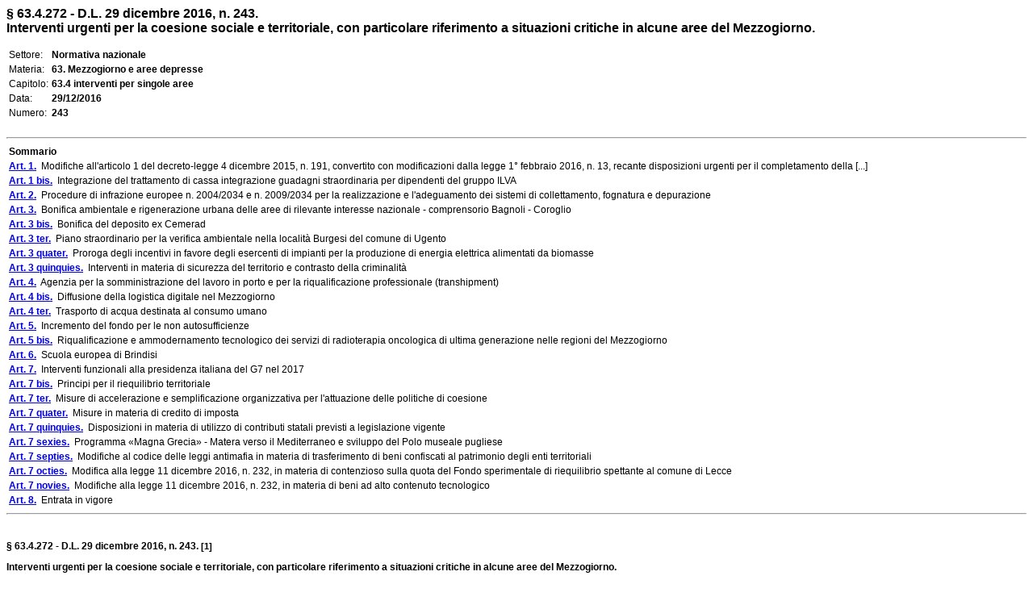

--- FILE ---
content_type: text/html
request_url: http://www.edizionieuropee.it/LAW/HTML/208/zn63_04_272.html
body_size: 151857
content:
<html>
<head>
<meta http-equiv="Content-Type" content="text/html; charset=iso-8859-1" />
<style> body {font-family:Verdana,Arial;font-size:12px} .tx {font-size:12px} .bo {font-size:12px;font-weight:bold;} .so {font-size:12px} .mg0 {margin-top:0pt;margin-bottom:0pt;} .ce {text-align:center;margin-top:6pt;margin-bottom:6pt;} .footer {font-size:8px} </style>
<title>§ 63.4.272 - D.L. 29 dicembre 2016, n. 243.  Interventi urgenti per la coesione sociale e territoriale, con particolare riferimento a situazioni critiche in alcune aree del Mezzogiorno.</title>
<meta name="generator" content="(c) www.leonardo99.it" />
<begin_meta>
<meta name="ee_context" content="zn63_04_272">
<meta name="ee_title" content="§ 63.4.272 - D.L. 29 dicembre 2016, n. 243.">
<meta name="ee_text" content="Interventi urgenti per la coesione sociale e territoriale, con particolare riferimento a situazioni critiche in alcune aree del Mezzogiorno.">
<meta name="ee_sector" content="NORMNAZ">
<meta name="ee_type" content="DL">
<meta name="ee_typedate" content="29/12/2016">
<meta name="ee_typenum" content="243">
<meta name="ee_regcode" content="ZN">
<meta name="ee_matter" content="63.">
<meta name="ee_sourcetype" content="G.U.">
<meta name="ee_sourcedate" content="30/12/2016">
<meta name="ee_sourcenum" content="304.">
<meta name="ee_chapter" content="63.4">
<meta name="ee_index0" content="">
<meta name="ee_indexG" content="">
<end_meta>
</head>
<body>
<begin_riepilogo>
<font size=3><b>§ 63.4.272 - D.L. 29 dicembre 2016, n. 243. <br>Interventi urgenti per la coesione sociale e territoriale, con particolare riferimento a situazioni critiche in alcune aree del Mezzogiorno.</b></font><br><br>
<table style='font-size:12px'>
<tr><td class=list>Settore:</td><td><b>Normativa nazionale</b></td></tr>
<tr><td class=list>Materia:</td><td><b>63. Mezzogiorno e aree depresse</b></td></tr>
<tr><td class=list>Capitolo:</td><td><b>63.4 interventi per singole aree</b></td></tr>
<tr><td class=list>Data:</td><td><b>29/12/2016</b></td></tr>
<tr><td class=list>Numero:</td><td><b>243</b></td></tr>
</table><br><end_riepilogo><begin_sommario>
<hr>
<table class=so><tr><td><b>Sommario</b></td></tr>
<tr><td><a href="#_ART0001"><b>Art. 1.</b></a>&nbsp; Modifiche all'articolo 1 del decreto-legge 4 dicembre 2015, n. 191, convertito con modificazioni dalla legge 1° febbraio 2016, n. 13, recante disposizioni urgenti per il completamento della [...]</td></tr>
<tr><td><a href="#_ART1_bis"><b>Art. 1 bis.</b></a>&nbsp; Integrazione del trattamento di cassa integrazione guadagni straordinaria per dipendenti del gruppo ILVA </td></tr>
<tr><td><a href="#_ART0002"><b>Art. 2.</b></a>&nbsp; Procedure di infrazione europee n. 2004/2034 e n. 2009/2034 per la realizzazione e l'adeguamento dei sistemi di collettamento, fognatura e depurazione
			</td></tr>
<tr><td><a href="#_ART0003"><b>Art. 3.</b></a>&nbsp; Bonifica ambientale e rigenerazione urbana delle aree di rilevante interesse nazionale - comprensorio Bagnoli - Coroglio
			</td></tr>
<tr><td><a href="#_ART3_bis"><b>Art. 3 bis.</b></a>&nbsp; Bonifica del deposito ex Cemerad </td></tr>
<tr><td><a href="#_ART3_ter"><b>Art. 3 ter.</b></a>&nbsp; Piano straordinario per la verifica ambientale nella località Burgesi del comune di Ugento </td></tr>
<tr><td><a href="#_ART3_quater"><b>Art. 3 quater.</b></a>&nbsp; Proroga degli incentivi in favore degli esercenti di impianti per la produzione di energia elettrica alimentati da biomasse </td></tr>
<tr><td><a href="#_ART3_quinquies"><b>Art. 3 quinquies.</b></a>&nbsp; Interventi in materia di sicurezza del territorio e contrasto della criminalità </td></tr>
<tr><td><a href="#_ART0004"><b>Art. 4.</b></a>&nbsp; Agenzia per la somministrazione del lavoro in porto e per la riqualificazione professionale (transhipment)
			</td></tr>
<tr><td><a href="#_ART4_bis"><b>Art. 4 bis.</b></a>&nbsp; Diffusione della logistica digitale nel Mezzogiorno </td></tr>
<tr><td><a href="#_ART4_ter"><b>Art. 4 ter.</b></a>&nbsp; Trasporto di acqua destinata al consumo umano </td></tr>
<tr><td><a href="#_ART0005"><b>Art. 5.</b></a>&nbsp; Incremento del fondo per le non autosufficienze
			</td></tr>
<tr><td><a href="#_ART5_bis"><b>Art. 5 bis.</b></a>&nbsp; Riqualificazione e ammodernamento tecnologico dei servizi di radioterapia oncologica di ultima generazione nelle regioni del Mezzogiorno </td></tr>
<tr><td><a href="#_ART0006"><b>Art. 6.</b></a>&nbsp; Scuola europea di Brindisi
			</td></tr>
<tr><td><a href="#_ART0007"><b>Art. 7.</b></a>&nbsp; Interventi funzionali alla presidenza italiana del G7 nel 2017
			</td></tr>
<tr><td><a href="#_ART7_bis"><b>Art. 7 bis.</b></a>&nbsp; Principi per il riequilibrio territoriale </td></tr>
<tr><td><a href="#_ART7_ter"><b>Art. 7 ter.</b></a>&nbsp; Misure di accelerazione e semplificazione organizzativa per l'attuazione delle politiche di coesione </td></tr>
<tr><td><a href="#_ART7_quater"><b>Art. 7 quater.</b></a>&nbsp; Misure in materia di credito di imposta </td></tr>
<tr><td><a href="#_ART7_quinquies"><b>Art. 7 quinquies.</b></a>&nbsp; Disposizioni in materia di utilizzo di contributi statali previsti a legislazione vigente </td></tr>
<tr><td><a href="#_ART7_sexies"><b>Art. 7 sexies.</b></a>&nbsp; Programma «Magna Grecia» - Matera verso il Mediterraneo e sviluppo del Polo museale pugliese </td></tr>
<tr><td><a href="#_ART7_septies"><b>Art. 7 septies.</b></a>&nbsp; Modifiche al codice delle leggi antimafia in materia di trasferimento di beni confiscati al patrimonio degli enti territoriali </td></tr>
<tr><td><a href="#_ART7_octies"><b>Art. 7 octies.</b></a>&nbsp; Modifica alla legge 11 dicembre 2016, n. 232, in materia di contenzioso sulla quota del Fondo sperimentale di riequilibrio spettante al comune di Lecce </td></tr>
<tr><td><a href="#_ART7_novies"><b>Art. 7 novies.</b></a>&nbsp; Modifiche alla legge 11 dicembre 2016, n. 232, in materia di beni ad alto contenuto tecnologico </td></tr>
<tr><td><a href="#_ART0008"><b>Art. 8.</b></a>&nbsp; Entrata in vigore
			</td></tr>
</table><hr><br><end_sommario><div>
			<p>
				<strong>§ 63.4.272 - D.L. 29 dicembre 2016, n. 243. </strong><a name="_ftnref1"></a><a href="#_ftn1" style="text-decoration:none"><span class="FootnoteReference" style="font-size:8pt; font-weight:bold; color:#000000">[1]</span></a>
			</p>
			<p>
				<strong>Interventi urgenti per la coesione sociale e territoriale, con particolare riferimento a situazioni critiche in alcune aree del Mezzogiorno.</strong>
			</p>
			<p>
				<strong>(G.U. 30 dicembre 2016, n. 304)</strong>
			</p>
			<p>
				&#xa0;
			</p>
			<p style="text-align:center">
				Capo I
			</p>
			<p style="text-align:center">
				DISPOSIZIONI IN MATERIA AMBIENTALE
			</p>
			<p>
				&#xa0;
			</p>
			<p>
				<strong><a name="_ART0001">Art. 1.</strong> Modifiche all'articolo 1 del <link_id:17366943><a href='../205/zn55_02_062.html'>decreto-legge 4 dicembre 2015, n. 191,</a><endlink> convertito con modificazioni dalla legge 1° febbraio 2016, n. 13, recante disposizioni urgenti per il completamento della procedura di cessione dei complessi aziendali del Gruppo ILVA , nonchè proroga in materia di progetti di efficienza energetica e risanamento ambientale di grandi dimensioni <a name="_ftnref2"></a><a href="#_ftn2" style="text-decoration:none"><span class="FootnoteReference" style="font-size:8pt; color:#000000">[2]</span></a>.
			</a></p>
			<p>
				     1. All'articolo 1 del <link_id:17366944><a href='../205/zn55_02_062.html'>decreto-legge 4 dicembre 2015, n. 191,</a><endlink> convertito, con modificazioni, dalla <link_id:17366989><a href='../206/zn55_02_063.html'>legge 1 febbraio 2016, n. 13,</a><endlink> sono apportate le seguenti modificazioni:
			</p>
			<p>
				     a) al comma 3, quarto periodo, le parole: «entro 60 giorni dal decreto di cessazione dell'esercizio dell'impresa di cui all'articolo 73 del <link_id:17366909>decreto legislativo 8 luglio 1999, n. 270»<endlink> sono sostituite dalle seguenti: «entro 60 giorni dalla data in cui ha efficacia la cessione a titolo definitivo dei complessi aziendali oggetto della procedura di trasferimento di cui al comma 2»;
			</p>
			<p>
				     b) dopo il comma 8.3 sono aggiunti i seguenti:
			</p>
			<p>
				     «8.4. Il contratto che regola il trasferimento dei complessi aziendali in capo all'aggiudicatario individuato a norma del comma 8.1 definisce altresì le modalità attraverso cui, successivamente al suddetto trasferimento, i commissari della procedura di amministrazione straordinaria svolgono o proseguono le attività, esecutive e di vigilanza, funzionali all'attuazione del Piano approvato con decreto del Presidente del Consiglio dei ministri 14 marzo 2014, pubblicato nella Gazzetta Ufficiale 8 maggio 2014, n. 105, come eventualmente modificato ai sensi del comma 8.1. Il termine di durata del programma dell'amministrazione straordinaria si intende esteso sino alla scadenza del termine ultimo per l'attuazione del predetto Piano, come eventualmente modificato o prorogato ai sensi del comma 8.1 o di altra norma di legge. Entro tale termine, i commissari straordinari sono autorizzati ad individuare e realizzare, sentiti l'Agenzia regionale per la prevenzione e la protezione dell'ambiente della Puglia (ARPA Puglia) e l'Istituto superiore per la protezione e la ricerca ambientale (ISPRA), ulteriori interventi di decontaminazione e risanamento ambientale non previsti nell'ambito del predetto Piano, ma allo stesso strettamente connessi, anche mediante formazione e impiego del personale delle società in amministrazione straordinaria non altrimenti impegnato, allo scopo di favorire il reinserimento del personale stesso nell'ambito del ciclo produttivo. I commissari straordinari specificano, nella relazione di cui al comma 10-bis, i predetti interventi di decontaminazione e risanamento ambientale e il loro stato di attuazione. Il decreto di cessazione dell'esercizio dell'impresa di cui all'articolo 73 del <link_id:17366910><a href='../28/zn54_01_003.html'>decreto legislativo 8 luglio 1999, n. 270,</a><endlink> è adottato a seguito dell'intervenuta integrale cessazione, da parte dell'amministrazione straordinaria, di tutte le attività e funzioni, anche di vigilanza, comunque connesse all'attuazione del Piano approvato con decreto del Presidente del Consiglio dei ministri 14 marzo 2014, pubblicato nella Gazzetta Ufficiale 8 maggio 2014, n. 105, come eventualmente modificato ai sensi del comma 8.1, ovvero degli ulteriori interventi posti in essere ai sensi del presente comma.
			</p>
			<p>
				     8.5. Il programma della procedura di amministrazione straordinaria è altresì integrato con un piano relativo ad iniziative volte a garantire attività di sostegno assistenziale e sociale per le famiglie disagiate nei Comuni di Taranto, Statte, Crispiano, Massafra e Montemesola. Il piano, a carattere sperimentale, della durata di tre anni, approvato dal Ministro dello sviluppo economico e monitorato nei relativi stati di avanzamento, si conforma alle raccomandazioni adottate dagli organismi internazionali in tema di responsabilità sociale dell'impresa e alle migliori pratiche attuative ed è predisposto ed attuato, con l'ausilio di organizzazioni riconosciute anche a livello internazionale, enti del terzo settore ed esperti della materia, a cura dei commissari straordinari, d'intesa con i Comuni di cui al primo periodo per quanto attiene la selezione dei soggetti beneficiari. I criteri di selezione sono resi pubblici nei siti internet istituzionali dei comuni medesimi. Per consentire l'immediato avvio delle attività propedeutiche alla realizzazione del piano, l'importo di 300.000 euro è posto a carico delle risorse del programma nazionale complementare "Imprese e competitività 2014-2020", approvato dal CIPE con la <link_id:17366986>deliberazione n. 10/2016<endlink> del 1° maggio 2016, pubblicata nella Gazzetta Ufficiale n. 186 del 10 agosto 2016.» <a name="_ftnref3"></a><a href="#_ftn3" style="text-decoration:none"><span class="FootnoteReference" style="font-size:8pt; color:#000000">[3]</span></a>.
			</p>
			<p>
				     2. Le risorse rivenienti dalla restituzione dei finanziamenti statali di cui all'articolo 1, comma 6-bis, del <link_id:17366945><a href='../205/zn55_02_062.html'>decreto-legge 4 dicembre 2015, n. 191,</a><endlink> convertito, con modificazioni, dalla legge 1º febbraio 2016, n. 13 anche con le modalità di cui al comma 6-undecies del medesimo articolo 1:
			</p>
			<p>
				     a) nel limite di 10 milioni di euro per ciascuno degli anni del triennio 2017-2019, sono mantenute sulla contabilità speciale di cui all'articolo 3, comma 2, del <link_id:17366946><a href='../204/zn55_02_058.html'>decreto-legge 5 gennaio 2015, n. 1,</a><endlink> convertito, con modificazioni, dalla <link_id:17366990><a href='../204/zn55_02_059.html'>legge 4 marzo 2015, n. 20,</a><endlink> per essere destinate al finanziamento delle attività relative alla predisposizione e attuazione del Piano di cui all'articolo 1, comma 8.5, del <link_id:17366947><a href='../205/zn55_02_062.html'>decreto-legge n. 191 del 2015,</a><endlink> convertito, con modificazioni, dalla legge 1° febbraio 2016, n. 13, secondo le modalità attuative di cui all'articolo 3, comma 2, del <link_id:17366948><a href='../204/zn55_02_058.html'>decreto-legge 5 gennaio 2015, n. 1,</a><endlink> convertito, con modificazioni, dalla <link_id:17366991><a href='../204/zn55_02_059.html'>legge 4 marzo 2015, n. 20.</a><endlink> I commissari straordinari, anche ai fini dei trasferimenti delle risorse occorrenti, provvedono a rendicontare al Ministero vigilante con cadenza semestrale. La relazione è inviata dal Ministro vigilante alle Camere per la trasmissione alle Commissioni parlamentari competenti per materia <a name="_ftnref4"></a><a href="#_ftn4" style="text-decoration:none"><span class="FootnoteReference" style="font-size:8pt; color:#000000">[4]</span></a>;
			</p>
			<p>
				     b) nel limite di 50 milioni di euro per il 2017 e di 20 milioni di euro per il 2018, sono versate all'entrata del bilancio dello Stato per essere riassegnate allo stato di previsione della spesa del Ministero della salute e successivamente trasferite alla Regione Puglia per la realizzazione di un progetto volto all'acquisizione dei beni e dei servizi necessari alla realizzazione di interventi di ammodernamento tecnologico delle apparecchiature e dei dispositivi medico-diagnostici delle strutture sanitarie pubbliche ubicate nei Comuni di Taranto, Statte, Crispiano, Massafra e Montemesola, avvalendosi, in via esclusiva, della CONSIP S.p.A., nonchè alla conseguente e necessaria formazione e aggiornamento professionale del personale sanitario <a name="_ftnref5"></a><a href="#_ftn5" style="text-decoration:none"><span class="FootnoteReference" style="font-size:8pt; color:#000000">[5]</span></a>.
			</p>
			<p>
				     3. Il progetto di cui al comma 2, lettera b), inserito tra gli interventi del Contratto istituzionale di sviluppo, sottoscritto il 30 dicembre 2015, è trasmesso dalla Regione Puglia ed è approvato dal Ministero della salute, sentito l'Istituto superiore di sanità, previo parere del Tavolo istituzionale permanente di cui all'articolo 5, comma 2, del <link_id:17366949><a href='../204/zn55_02_058.html'>decreto-legge 5 gennaio 2015, n. 1,</a><endlink> convertito, con modificazioni, dalla legge 4 marzo 2015, n. 20, integrato a tal fine con un rappresentante del Ministero della salute. La regione Puglia presenta al Ministero della salute, entro il 31 gennaio di ciascun anno, una relazione sulle attività svolte, con la rendicontazione delle risorse utilizzate e degli interventi realizzati nell'anno precedente. La relazione è inviata dal Ministro della salute alle Camere per la trasmissione alle Commissioni parlamentari competenti per materia <a name="_ftnref6"></a><a href="#_ftn6" style="text-decoration:none"><span class="FootnoteReference" style="font-size:8pt; color:#000000">[6]</span></a>.
			</p>
			<p>
				     4. Alla compensazione dei conseguenti effetti finanziari in termini di fabbisogno e di indebitamento netto recati dal comma 2 si provvede mediante utilizzo del Fondo di cui all'articolo 6, comma 2, del <link_id:17366950><a href='../9/zn27_06_554.html'>decreto-legge 7 ottobre 2008, n. 154,</a><endlink> convertito, con modificazioni, dalla <link_id:17366992><a href='../9/zn27_06_556.html'>legge 4 dicembre 2008, n. 189,</a><endlink> nel limite massimo di 60 milioni di euro per l'anno 2017, 30 milioni di euro per l'anno 2018 e 10 milioni di euro per l'anno 2019 <a name="_ftnref7"></a><a href="#_ftn7" style="text-decoration:none"><span class="FootnoteReference" style="font-size:8pt; color:#000000">[7]</span></a>.
			</p>
			<p>
				     5. Il Ministro dell'economia e delle finanze è autorizzato ad apportare, con propri decreti, le occorrenti variazioni di bilancio connesse all'attuazione del presente decreto.
			</p>
			<p>
				     5-bis. All'articolo 14, comma 11, del <link_id:17366911><a href='../203/zn40_05_166.html'>decreto legislativo 4 luglio 2014, n. 102,</a><endlink> le parole: «sino al 31 dicembre 2016» sono sostituite dalle seguenti: «sino al 31 dicembre 2017» <a name="_ftnref8"></a><a href="#_ftn8" style="text-decoration:none"><span class="FootnoteReference" style="font-size:8pt; color:#000000">[8]</span></a>.
			</p>
			<p>
				&#xa0;
			</p>
			<p>
				<strong><a name="_ART1_bis">&nbsp;&nbsp;&nbsp;&nbsp;&nbsp;Art. 1 bis.</strong> Integrazione del trattamento di cassa integrazione guadagni straordinaria per dipendenti del gruppo ILVA <a name="_ftnref9"></a><a href="#_ftn9" style="text-decoration:none"><span class="FootnoteReference" style="font-size:8pt; color:#000000">[9]</span></a>
			</a></p>
			<p>
				     1. Allo scopo di integrare il trattamento economico dei dipendenti impiegati presso gli stabilimenti produttivi del gruppo ILVA per i quali sia avviato o prorogato, nel corso dell'anno 2017, il ricorso alla cassa integrazione guadagni straordinaria, è autorizzata, anche ai fini della formazione professionale per la gestione delle bonifiche, la spesa nel limite di 24 milioni di euro per l'anno 2017. All'onere, pari a 24 milioni di euro, si provvede mediante versamento all'entrata del bilancio dello Stato, da effettuare nell'anno 2017, di una quota di corrispondente importo delle disponibilità del Fondo di rotazione di cui all'articolo 9, comma 5, del <link_id:17366951><a href='../32/zn58_05_004.html'>decreto-legge 20 maggio 1993, n. 148,</a><endlink> convertito, con modificazioni, dalla <link_id:17366993><a href='../64/zn98_01_026815.html'>legge 19 luglio 1993, n. 236.</a><endlink> È corrispondentemente ridotta di 24 milioni di euro la quota di risorse da destinare, ai sensi dell'articolo 5, comma 4-bis, del <link_id:17366912><a href='../205/zn58_06_165.html'>decreto legislativo 14 settembre 2015, n. 150,</a><endlink> alla gestione a stralcio separata istituita nell'ambito dello stesso Fondo di rotazione per essere destinata al finanziamento di iniziative del Ministero del lavoro e delle politiche sociali.
			</p>
			<p>
				&#xa0;
			</p>
			<p>
				<strong><a name="_ART0002">&nbsp;&nbsp;&nbsp;&nbsp;&nbsp;Art. 2.</strong> Procedure di infrazione europee n. 2004/2034 e n. 2009/2034 per la realizzazione e l'adeguamento dei sistemi di collettamento, fognatura e depurazione
			</a></p>
			<p>
				     1. Entro trenta giorni dalla data di entrata in vigore del presente decreto, con decreto del Presidente del Consiglio dei ministri, sentiti i Presidenti delle regioni interessate, è nominato un unico Commissario straordinario del Governo, di seguito Commissario unico, scelto tra persone, anche estranee alla pubblica amministrazione, di comprovata esperienza gestionale e amministrativa, che non siano in una situazione di conflitto di interessi. Il Commissario resta in carica per un triennio e, nel caso in cui si tratti di dipendente pubblico, è collocato in posizione di comando, aspettativa o fuori ruolo secondo l'ordinamento applicabile. All'atto del collocamento fuori ruolo è reso indisponibile per tutta la durata del collocamento fuori ruolo un numero di posti nella dotazione organica dell'amministrazione di provenienza equivalente dal punto di vista finanziario <a name="_ftnref10"></a><a href="#_ftn10" style="text-decoration:none"><span class="FootnoteReference" style="font-size:8pt; color:#000000">[10]</span></a>.
			</p>
			<p>
				     2. Al Commissario unico sono attribuiti compiti di coordinamento e realizzazione degli interventi funzionali a garantire l'adeguamento nel minor tempo possibile alle sentenze di condanna della Corte di Giustizia dell'Unione europea pronunciate il 19 luglio 2012 (causa C-565/10) e il 10 aprile 2014 (causa C-85/13) evitando l'aggravamento delle procedure di infrazione in essere, mediante gli interventi sui sistemi di collettamento, fognatura e depurazione delle acque reflue necessari in relazione agli agglomerati oggetto delle predette condanne non ancora dichiarati conformi alla data di entrata in vigore del presente decreto. Entro sessanta giorni dal collaudo definitivo delle opere, il Commissario unico provvede al trasferimento delle stesse agli enti di governo dell'ambito ai sensi dell'articolo 143 del <link_id:17366913><a href='../34/zn5_04_126.html'>decreto legislativo 3 aprile 2006, n. 152,</a><endlink> o, in mancanza di questi ultimi, alle regioni. Il Commissario presenta annualmente al Ministro dell'ambiente e della tutela del territorio e del mare una relazione sullo stato di attuazione degli interventi di cui al presente articolo e sulle criticità eventualmente riscontrate. La relazione è inviata dal medesimo Ministro alle Camere per la trasmissione alle Commissioni parlamentari competenti per materia. Per i progetti di competenza del Commissario, in caso di inerzia regionale, ai sensi dell'articolo 7-bis, comma 8-bis, del citato <link_id:17366914><a href='../34/zn5_04_126.html'>decreto legislativo n. 152 del 2006,</a><endlink> il Ministero della transizione ecologica, con il supporto della Commissione di cui all'articolo 8 del medesimo <link_id:17366915><a href='../34/zn5_04_126.html'>decreto legislativo n. 152 del 2006,</a><endlink> effettua la verifica di assoggettabilità alla valutazione di impatto ambientale regionale e la valutazione di impatto ambientale regionale <a name="_ftnref11"></a><a href="#_ftn11" style="text-decoration:none"><span class="FootnoteReference" style="font-size:8pt; color:#000000">[11]</span></a>.
			</p>
			<p>
				     2-bis. Al fine di accelerare la progettazione e la realizzazione degli interventi di competenza del Commissario unico di cui al comma 2, oggetto di procedure di infrazione europee, gli interventi medesimi sono dichiarati di pubblica utilità, indifferibili e urgenti <a name="_ftnref12"></a><a href="#_ftn12" style="text-decoration:none"><span class="FootnoteReference" style="font-size:8pt; color:#000000">[12]</span></a>.
			</p>
			<p>
				     2-ter. In considerazione del carattere di eccezionalità e di estrema urgenza degli interventi di competenza del Commissario unico di cui al comma 2, i termini per il rilascio di pareri e di atti di assenso hanno carattere perentorio e sono ridotti alla metà <a name="_ftnref13"></a><a href="#_ftn13" style="text-decoration:none"><span class="FootnoteReference" style="font-size:8pt; color:#000000">[13]</span></a>.
			</p>
			<p>
				     2-quater. Decorsi i termini di cui al comma 2-ter, i pareri e gli atti di assenso ivi indicati, esclusi quelli in materia ambientale o relativi alla tutela dei beni culturali e paesaggistici, si intendono acquisiti con esito positivo. Restano ferme le responsabilità a carico degli enti e delle amministrazioni che non hanno fornito i pareri e gli atti di assenso entro i termini di cui al citato comma 2-ter <a name="_ftnref14"></a><a href="#_ftn14" style="text-decoration:none"><span class="FootnoteReference" style="font-size:8pt; color:#000000">[14]</span></a>.
			</p>
			<p>
				     2-quinquies. Nei procedimenti espropriativi avviati dal Commissario unico, i termini legislativi previsti dal testo unico delle disposizioni legislative e regolamentari in materia di espropriazione per pubblica utilità, di cui al <link_id:17366906><a href='../21/zn43_01_060.html'>decreto del Presidente della Repubblica 8 giugno 2001, n. 327,</a><endlink> sono ridotti alla metà <a name="_ftnref15"></a><a href="#_ftn15" style="text-decoration:none"><span class="FootnoteReference" style="font-size:8pt; color:#000000">[15]</span></a>.
			</p>
			<p>
				     3. Al predetto Commissario è corrisposto esclusivamente un compenso determinato nella misura e con le modalità di cui al comma 3 dell'articolo 15 del <link_id:17366952><a href='../8/zn27_04_199.html'>decreto-legge 6 luglio 2011, n. 98,</a><endlink> convertito in legge, con modificazioni, dalla <link_id:17366994><a href='../8/zn27_04_200.html'>legge 15 luglio 2011, n. 111,</a><endlink> a valere sulle risorse assegnate per la realizzazione degli interventi, composto da una parte fissa e da una parte variabile in ragione dei risultati conseguiti <a name="_ftnref16"></a><a href="#_ftn16" style="text-decoration:none"><span class="FootnoteReference" style="font-size:8pt; color:#000000">[16]</span></a>.
			</p>
			<p>
				     4. A decorrere dalla data dell'emanazione del decreto del Presidente del Consiglio dei ministri di cui al comma 1, i Commissari straordinari nominati per l'adeguamento alle sentenze di condanna della Corte di giustizia dell'Unione europea pronunciate il 19 luglio 2012 (causa C-565/10) e il 10 aprile 2014 (causa C-85/13) ai sensi dell'articolo 7, comma 7, del <link_id:17366953><a href='../203/zn38_10_531.html'>decreto-legge 12 settembre 2014, n. 133,</a><endlink> convertito, con modificazioni, dalla <link_id:17366995><a href='../203/zn38_10_533.html'>legge 11 novembre 2014, n. 164,</a><endlink> cessano dal proprio incarico. Contestualmente, le risorse presenti nelle contabilità speciali ad essi intestate sono trasferite ad apposita contabilità speciale intestata al Commissario unico, presso la Sezione di Tesoreria provinciale dello Stato di Roma, ai sensi degli articoli 8 e 10 del regolamento di cui al <link_id:17366907><a href='../7/zn27_01_067.html'>decreto del Presidente della Repubblica 20 aprile 1994, n. 367;</a><endlink> le risorse destinate agli interventi di cui al presente articolo in relazione alla delibera del Comitato interministeriale per la programmazione economica (CIPE) n. 60/2012 del 30 aprile 2012, pubblicata nella Gazzetta Ufficiale n. 160 dell'11 luglio 2012, confluiscono nella disponibilità del Commissario con le modalità di cui ai commi 7-bis e 7-ter dell'articolo 7 del predetto <link_id:17366954><a href='../203/zn38_10_531.html'>decreto-legge n. 133 del 2014.</a><endlink> Con le stesse predette modalità confluiscono altresì nella disponibilità del Commissario unico tutte le risorse finanziarie pubbliche da destinare agli interventi di cui al comma 2 del presente articolo per effetto di quanto statuito dal CIPE con le delibere nn. 25/2016 e 26/2016 del 10 agosto 2016, pubblicate, rispettivamente, nella Gazzetta Ufficiale n. 266 e n. 267 del 14 e del 15 novembre 2016 <a name="_ftnref17"></a><a href="#_ftn17" style="text-decoration:none"><span class="FootnoteReference" style="font-size:8pt; color:#000000">[17]</span></a>.
			</p>
			<p>
				     5. Entro trenta giorni dalla data di entrata in vigore del presente decreto e comunque entro la data di cessazione dall'incarico, i Commissari di cui al comma 4 trasmettono alla Presidenza del Consiglio dei ministri, al Ministero dell'ambiente e della tutela del territorio e del mare, al Dipartimento della Ragioneria generale dello Stato e al Commissario unico una relazione circa lo stato di attuazione degli interventi di competenza, con le difficoltà riscontrate nella esecuzione dei medesimi, e degli impegni finanziari assunti nell'espletamento dell'incarico, a valere sulle contabilità speciali loro intestate, e trasferiscono al Commissario unico tutta la documentazione progettuale e tecnica in loro possesso <a name="_ftnref18"></a><a href="#_ftn18" style="text-decoration:none"><span class="FootnoteReference" style="font-size:8pt; color:#000000">[18]</span></a>.
			</p>
			<p>
				     6. Entro sessanta giorni dalla richiesta del Commissario unico ai sensi del comma 7-ter dell'articolo 7 del predetto <link_id:17366955><a href='../203/zn38_10_531.html'>decreto-legge n. 133 del 2014,</a><endlink> le regioni trasferiscono le risorse destinate alla realizzazione degli interventi di cui al comma 2 del presente articolo in relazione alla <link_id:17366940><a href='../197/zn63_04_240.html'>delibera del CIPE n. 60/2012,</a><endlink> già trasferite ai bilanci regionali, per le quali non risulti intervenuta l'aggiudicazione provvisoria dei lavori, dandone informazione al Dipartimento per le politiche di coesione della Presidenza del Consiglio dei ministri. Decorso inutilmente il termine di sessanta giorni di cui al periodo precedente, fermo restando l'accertamento dell'eventuale responsabilità derivante dall'inadempimento, il Commissario unico di cui al comma 1, in qualità di Commissario ad acta, adotta i relativi necessari provvedimenti <a name="_ftnref19"></a><a href="#_ftn19" style="text-decoration:none"><span class="FootnoteReference" style="font-size:8pt; color:#000000">[19]</span></a>.
			</p>
			<p>
				     7. Per gli interventi di cui al comma 2 per la cui realizzazione sia prevista la concorrenza della tariffa o di risorse regionali, i gestori del servizio idrico integrato, con le modalità previste con deliberazione adottata entro sessanta giorni dalla data di entrata in vigore della legge di conversione del presente decreto dall'Autorità per l'energia elettrica il gas e il sistema idrico, sentito l'ente di governo d'ambito e fermo restando l'equilibrio economico-finanziario della gestione, ovvero la regione per le relative risorse, trasferiscono gli importi dovuti alla contabilità speciale del Commissario, assumendo i conseguenti provvedimenti necessari <a name="_ftnref20"></a><a href="#_ftn20" style="text-decoration:none"><span class="FootnoteReference" style="font-size:8pt; color:#000000">[20]</span></a>.
			</p>
			<p>
				     8. Entro trenta giorni dalla data di adozione del decreto di cui al comma 1, il Commissario unico predispone, ai sensi dei commi 2 e 8 nonchè, ove applicabile, del comma 5 dell'articolo 134 del <link_id:17366916><a href='../206/zn27_02_159.html'>decreto legislativo 18 aprile 2016, n. 50,</a><endlink> mediante l'utilizzo delle risorse umane, strumentali e finanziarie previste ai sensi del presente articolo, un sistema di qualificazione dei prestatori di servizi di ingegneria per la predisposizione di un albo di soggetti ai quali affidare incarichi di progettazione, di importo inferiore a un milione di euro, degli interventi di adeguamento dei sistemi di collettamento, fognatura e depurazione degli agglomerati urbani oggetto delle procedure di infrazione n. 2004/2034 e n. 2009/2034. Tale albo è trasmesso, entro sessanta giorni dalla predisposizione, anche per posta certificata, all'Autorità nazionale anticorruzione al fine di consentire la verifica del rispetto dei criteri previsti dal comma 2 dell'articolo 134 del <link_id:17366917><a href='../206/zn27_02_159.html'>decreto legislativo 18 aprile 2016, n. 50</a><endlink> <a name="_ftnref21"></a><a href="#_ftn21" style="text-decoration:none"><span class="FootnoteReference" style="font-size:8pt; color:#000000">[21]</span></a>.
			</p>
			<p>
				     8-bis. Il Commissario unico può avvalersi fino a un massimo di due subcommissari in relazione alla portata e al numero degli interventi sostitutivi, nominati con decreto del Presidente del Consiglio dei ministri, sentiti il Ministro dell'ambiente e della tutela del territorio e del mare e il Ministro per il Sud e la coesione territoriale, che operano sulla base di specifiche deleghe definite dal Commissario unico e per i quali si applica la disciplina di cui ai commi 1 e 3, con oneri a carico del quadro economico degli interventi. Con il medesimo procedimento di cui al primo periodo si provvede all'eventuale sostituzione o revoca dei subcommissari <a name="_ftnref22"></a><a href="#_ftn22" style="text-decoration:none"><span class="FootnoteReference" style="font-size:8pt; color:#000000">[22]</span></a>.
			</p>
			<p>
				     9. Il Commissario unico si avvale, sulla base di apposite convenzioni, di società in house delle amministrazioni centrali dello Stato, dotate di specifica competenza tecnica, degli enti del sistema nazionale a rete per la protezione dell'ambiente di cui alla <link_id:17366996><a href='../207/zn5_04_190.html'>legge 28 giugno 2016, n. 132,</a><endlink> delle Amministrazioni centrali e periferiche dello Stato e degli Enti pubblici che operano nell'ambito delle aree di intervento nonchè del gestore del servizio idrico integrato territorialmente competente, utilizzando le risorse umane e strumentali disponibili a legislazione vigente, senza nuovi o maggiori oneri a carico della finanza pubblica. Al personale di cui il Commissario si avvale può essere riconosciuta la corresponsione di compensi per prestazioni di lavoro straordinario nel limite massimo di 30 ore mensili effettivamente svolte, e comunque nel rispetto della disciplina in materia di orario di lavoro di cui al <link_id:17366918><a href='../32/zn58_06_131.html'>decreto legislativo 8 aprile 2003, n. 66.</a><endlink> Gli oneri di cui alle predette convenzioni sono posti a carico dei quadri economici degli interventi da realizzare. La durata delle convenzioni di cui al presente comma non può eccedere il termine di novanta giorni dalla scadenza del mandato del Commissario unico. Nelle more della stipulazione delle nuove convenzioni, il Commissario subentrante ha la facoltà di prorogare la durata delle convenzioni in essere per un massimo di sei mesi dalla data della sua nomina <a name="_ftnref23"></a><a href="#_ftn23" style="text-decoration:none"><span class="FootnoteReference" style="font-size:8pt; color:#000000">[23]</span></a>.
			</p>
			<p>
				     10. Il Commissario unico si avvale altresì, per il triennio 2017-2019, di una Segreteria tecnica composta da non più di 6 membri, nominati con decreto del Ministro dell'ambiente e della tutela del territorio e del mare, scelti tra soggetti dotati di comprovata pluriennale esperienza tecnico-scientifica nel settore dell'ingegneria idraulica e del ciclo delle acque. Con il medesimo decreto è determinata l'indennità onnicomprensiva spettante a ciascun componente della Segreteria, nei limiti di una spesa complessiva annuale per il complesso dei membri della Segreteria tecnica non superiore a 300.000,00 euro. Agli oneri derivanti dal presente comma, pari a euro 300.000 per ciascuno degli anni 2017-2019 si provvede mediante corrispondente riduzione dell'autorizzazione di cui all'articolo 1, comma 226, della <link_id:17366997><a href='../199/zn27_08_050.html'>legge 24 dicembre 2012, n. 228.</a><endlink> A tal fine il Ministero dell'economia e delle finanze è autorizzato ad apportare le occorrenti variazioni di bilancio.
			</p>
			<p>
				     11. Il Commissario unico opera in deroga ad ogni disposizione di legge diversa da quella penale, fatto salvo il rispetto delle disposizioni del codice delle leggi antimafia e delle misure di prevenzione, di cui al <link_id:17366919><a href='../195/zn31_01_160.html'>decreto legislativo 6 settembre 2011, n. 159,</a><endlink> nonchè dei vincoli inderogabili derivanti dall'appartenenza all'Unione europea. Fermo restando quanto previsto al primo periodo del presente comma, al Commissario unico si applicano le disposizioni dei commi 2-ter, 4, 5 e 6 dell'articolo 10 del <link_id:17366956><a href='../202/zn55_03_101.html'>decreto-legge 24 giugno 2014, n. 91,</a><endlink> convertito, con modificazioni, dalla <link_id:17366998><a href='../203/zn55_03_103.html'>legge 11 agosto 2014, n. 116,</a><endlink> e dei commi 5, 7-bis e 7-ter dell'articolo 7 del <link_id:17366957><a href='../203/zn38_10_531.html'>decreto-legge 12 settembre 2014, n. 133,</a><endlink> convertito, con modificazioni, dalla <link_id:17366999><a href='../203/zn38_10_533.html'>legge 11 novembre 2014, n. 164</a><endlink> <a name="_ftnref24"></a><a href="#_ftn24" style="text-decoration:none"><span class="FootnoteReference" style="font-size:8pt; color:#000000">[24]</span></a>.
			</p>
			<p>
				     11-bis. Ove siano necessari provvedimenti di valutazione di impatto ambientale o di verifica di assoggettabilità è competente la Commissione tecnica PNRR-PNIEC di cui all'articolo 8, comma 2-bis, del <link_id:17366920><a href='../34/zn5_04_126.html'>decreto legislativo 3 aprile 2006, n. 152.</a><endlink> Ai relativi procedimenti si applicano le disposizioni di semplificazione e accelerazione previste dal citato <link_id:17366921><a href='../34/zn5_04_126.html'>decreto legislativo n. 152 del 2006</a><endlink> per i progetti di cui al medesimo articolo 8, comma 2-bis <a name="_ftnref25"></a><a href="#_ftn25" style="text-decoration:none"><span class="FootnoteReference" style="font-size:8pt; color:#000000">[25]</span></a>.
			</p>
			<p>
				     11-ter. Ove gli interventi e le opere rientrino in siti che costituiscono la rete Natura 2000, la valutazione di incidenza è conclusa entro trenta giorni dalla richiesta. [In caso di mancata conclusione della valutazione di incidenza entro il termine di cui al primo periodo, il Presidente del Consiglio dei ministri, su proposta del Ministro dell'ambiente e della sicurezza energetica, sentito il Ministro delle imprese e del made in Italy, assegna all'autorità competente un termine non superiore a quindici giorni per provvedere. In caso di perdurante inerzia, su proposta del Presidente del Consiglio dei ministri, sentita l'autorità competente, il Consiglio dei ministri nomina un commissario ad acta al quale attribuisce, in via sostitutiva, il potere di adottare gli atti e i provvedimenti necessari, senza nuovi o maggiori oneri a carico della finanza pubblica. Può essere nominato commissario ad acta il Commissario unico di cui al comma 1. Al commissario ad acta non spettano compensi, gettoni di presenza, rimborsi di spese o altri emolumenti comunque denominati] <a name="_ftnref26"></a><a href="#_ftn26" style="text-decoration:none"><span class="FootnoteReference" style="font-size:8pt; color:#000000">[26]</span></a>.
			</p>
			<p>
				     11-quater. Nel caso di conclusione negativa delle valutazioni di incidenza, alle opere e agli interventi di cui al comma 2 può applicarsi, in quanto rispondenti a finalità imperative di rilevante interesse pubblico, la disciplina di cui all'articolo 6, paragrafo 4, della <link_id:17366988>direttiva 92/43/CEE<endlink> del Consiglio, del 21 maggio 1992 <a name="_ftnref27"></a><a href="#_ftn27" style="text-decoration:none"><span class="FootnoteReference" style="font-size:8pt; color:#000000">[27]</span></a>.
			</p>
			<p>
				     11-quinquies. In caso di mancata conclusione, entro i termini previsti dal presente articolo, dei procedimenti per il rilascio dei pareri e degli atti di assenso in materia ambientale, ivi compresi quelli di valutazione di impatto ambientale e di valutazione di incidenza, o relativi alla tutela dei beni culturali e paesaggistici, il Presidente del Consiglio dei ministri, su proposta del Ministro dell'ambiente e della sicurezza energetica, sentito il Ministro della cultura per gli atti e i provvedimenti di competenza, assegna all'autorità competente un termine non superiore a quindici giorni per provvedere. In caso di perdurante inerzia, su proposta del Presidente del Consiglio dei ministri, sentita l'autorità competente, il Consiglio dei ministri nomina un commissario ad acta al quale attribuisce, in via sostitutiva, il potere di adottare gli atti e i provvedimenti necessari, senza nuovi o maggiori oneri a carico della finanza pubblica. Può essere nominato commissario ad acta il Commissario unico di cui al comma 1. Al commissario ad acta non spettano compensi, gettoni di presenza, rimborsi di spese o altri emolumenti comunque denominati <a name="_ftnref28"></a><a href="#_ftn28" style="text-decoration:none"><span class="FootnoteReference" style="font-size:8pt; color:#000000">[28]</span></a>.
			</p>
			<p>
				&#xa0;
			</p>
			<p>
				<strong><a name="_ART0003">&nbsp;&nbsp;&nbsp;&nbsp;&nbsp;Art. 3.</strong> Bonifica ambientale e rigenerazione urbana delle aree di rilevante interesse nazionale - comprensorio Bagnoli - Coroglio
			</a></p>
			<p>
				     1. All'articolo 33, comma 13, del <link_id:17366958><a href='../203/zn38_10_531.html'>decreto-legge 12 settembre 2014, n. 133,</a><endlink> convertito, con modificazioni, dalla <link_id:17367000><a href='../203/zn38_10_533.html'>legge 11 novembre 2014, n. 164,</a><endlink> le parole: «dal Sottosegretario di Stato alla Presidenza del Consiglio dei ministri all'uopo delegato» sono sostituite dalle seguenti: «dal Presidente del Consiglio dei ministri o da un Ministro o Sottosegretario di Stato alla Presidenza del Consiglio dei ministri da lui designato» <a name="_ftnref29"></a><a href="#_ftn29" style="text-decoration:none"><span class="FootnoteReference" style="font-size:8pt; color:#000000">[29]</span></a>.
			</p>
			<p>
				&#xa0;
			</p>
			<p>
				<strong><a name="_ART3_bis">&nbsp;&nbsp;&nbsp;&nbsp;&nbsp;Art. 3 bis.</strong> Bonifica del deposito ex Cemerad <a name="_ftnref30"></a><a href="#_ftn30" style="text-decoration:none"><span class="FootnoteReference" style="font-size:8pt; color:#000000">[30]</span></a>
			</a></p>
			<p>
				     1. Il Commissario straordinario per l'attuazione dell'intervento di messa in sicurezza e gestione dei rifiuti pericolosi e radioattivi siti nel deposito ex Cemerad, nel territorio del comune di Statte, nominato con decreto del Presidente del Consiglio dei ministri 19 novembre 2015, pubblicato nella Gazzetta Ufficiale n. 302 del 30 dicembre 2015, è autorizzato ad affidare il servizio di trasporto, caratterizzazione e smaltimento dei rifiuti presenti nel suddetto deposito ex Cemerad, con finale bonifica radiologica e rilascio delle aree prive di vincoli radiologici, alla Sogin Spa, società dotata di specifiche ed elevate competenze nella materia, affinchè svolga tutte le attività necessarie, anche avvalendosi di società controllate.
			</p>
			<p>
				     2. Le funzioni e i poteri del Commissario sono prorogati fino al completamento delle attività di cui al comma 1.
			</p>
			<p>
				     3. All'attuazione dei commi 1 e 2 si provvede a valere, rispettivamente, sulle risorse di cui agli articoli 3, comma 5-bis, e 6, comma 3, del <link_id:17366959><a href='../204/zn55_02_058.html'>decreto-legge 5 gennaio 2015, n. 1,</a><endlink> convertito, con modificazioni, dalla <link_id:17367001><a href='../204/zn55_02_059.html'>legge 4 marzo 2015, n. 20.
			</a><endlink></p>
			<p>
				&#xa0;
			</p>
			<p>
				<strong><a name="_ART3_ter">&nbsp;&nbsp;&nbsp;&nbsp;&nbsp;Art. 3 ter.</strong> Piano straordinario per la verifica ambientale nella località Burgesi del comune di Ugento <a name="_ftnref31"></a><a href="#_ftn31" style="text-decoration:none"><span class="FootnoteReference" style="font-size:8pt; color:#000000">[31]</span></a>
			</a></p>
			<p>
				     1. Al fine di scongiurare l'emergere di criticità ambientali dovute alla presenza dell'impianto di discarica in località Burgesi, nel comune di Ugento, la regione Puglia, avvalendosi dell'ARPA Puglia e dell'azienda sanitaria locale competente, predispone un piano straordinario di indagine e di approfondimento volto alla verifica dello stato delle matrici ambientali nell'area interessata.
			</p>
			<p>
				     2. Allo scopo di finanziare la realizzazione del piano, nello stato di previsione del Ministero dell'ambiente e della tutela del territorio e del mare è istituito un fondo per la verifica dello stato di qualità delle matrici naturali nella località Burgesi del comune di Ugento, con uno stanziamento di un milione di euro per l'anno 2017. Al relativo onere si provvede mediante corrispondente riduzione dello stanziamento del fondo speciale di parte corrente iscritto, ai fini del bilancio triennale 2017-2019, nell'ambito del programma «Fondi di riserva e speciali» della missione «Fondi da ripartire» dello stato di previsione del Ministero dell'economia e delle finanze per l'anno 2017, allo scopo parzialmente utilizzando l'accantonamento relativo al Ministero dell'ambiente e della tutela del territorio e del mare.
			</p>
			<p>
				&#xa0;
			</p>
			<p>
				<strong><a name="_ART3_quater">&nbsp;&nbsp;&nbsp;&nbsp;&nbsp;Art. 3 quater.</strong> Proroga degli incentivi in favore degli esercenti di impianti per la produzione di energia elettrica alimentati da biomasse <a name="_ftnref32"></a><a href="#_ftn32" style="text-decoration:none"><span class="FootnoteReference" style="font-size:8pt; color:#000000">[32]</span></a>
			</a></p>
			<p>
				     1. All'articolo 1 della <link_id:17367002><a href='../206/zn27_08_054.html'>legge 28 dicembre 2015, n. 208,</a><endlink> sono apportate le seguenti modificazioni:
			</p>
			<p>
				     a) al comma 149, le parole: «fino al 31 dicembre 2020» sono sostituite dalle seguenti: «fino al 31 dicembre 2021»;
			</p>
			<p>
				     b) al comma 150, le parole: «riconosciuto dal decreto del Ministro dello sviluppo economico 6 luglio 2012» sono sostituite dalle seguenti: «riconosciuto dal primo periodo del comma 1 dell'articolo 19 del decreto del Ministro dello sviluppo economico 6 luglio 2012».
			</p>
			<p>
				&#xa0;
			</p>
			<p>
				<strong><a name="_ART3_quinquies">&nbsp;&nbsp;&nbsp;&nbsp;&nbsp;Art. 3 quinquies.</strong> Interventi in materia di sicurezza del territorio e contrasto della criminalità <a name="_ftnref33"></a><a href="#_ftn33" style="text-decoration:none"><span class="FootnoteReference" style="font-size:8pt; color:#000000">[33]</span></a>
			</a></p>
			<p>
				     1. Nell'anno 2017, per fronteggiare particolari esigenze operative in alcune aree del Mezzogiorno, comprese quelle di cui all'articolo 1 del <link_id:17366960><a href='../201/zn5_04_172.html'>decreto-legge 10 dicembre 2013, n. 136,</a><endlink> convertito, con modificazioni, dalla <link_id:17367003><a href='../202/zn5_04_175.html'>legge 6 febbraio 2014, n. 6,</a><endlink> nonchè le straordinarie necessità conseguenti agli eventi sismici dell'anno 2016, la forza media di ufficiali ausiliari delle forze di completamento dell'Arma dei carabinieri, di cui alla lettera d) del comma 1 dell'articolo 937 del codice dell'ordinamento militare, di cui al <link_id:17366922><a href='../14/zn34_01_020.html'>decreto legislativo 15 marzo 2010, n. 66,</a><endlink> è incrementata di 10 unità. Ai relativi oneri finanziari, quantificati in euro 511.413,10, si provvede mediante corrispondente riduzione, per l'anno 2017, del fondo di cui all'articolo 617 del medesimo codice di cui al <link_id:17366923><a href='../14/zn34_01_020.html'>decreto legislativo n. 66 del 2010.
			</a><endlink></p>
			<p>
				&#xa0;
			</p>
			<p style="text-align:center">
				Capo II
			</p>
			<p style="text-align:center">
				DISPOSIZIONI IN MATERIA DI LAVORO, POLITICHE SOCIALI E ISTRUZIONE
			</p>
			<p>
				&#xa0;
			</p>
			<p>
				<strong><a name="_ART0004">&nbsp;&nbsp;&nbsp;&nbsp;&nbsp;Art. 4.</strong> Agenzia per la somministrazione del lavoro in porto e per la riqualificazione professionale (transhipment)
			</a></p>
			<p>
				     1. Al fine di sostenere l'occupazione, di accompagnare i processi di riconversione industriale delle infrastrutture portuali e di evitare grave pregiudizio all'operatività e all'efficienza portuali, nei porti nei quali almeno l'80 per cento della movimentazione di merci containerizzate avviene o sia avvenuta negli ultimi cinque anni in modalità transhipment e persistano da almeno cinque anni stati di crisi aziendale o cessazioni delle attività terminalistiche, in via eccezionale e temporanea, per un periodo massimo non superiore a centoquattordici mesi, a decorrere dal 1° gennaio 2017 è istituita dalla Autorità di Sistema portuale, d'intesa con il Ministero delle infrastrutture e dei trasporti, con delibera del Comitato di gestione o del Comitato portuale laddove eserciti in prorogatio le sue funzioni, una Agenzia per la somministrazione del lavoro in porto e per la riqualificazione professionale, nella quale confluiscono i lavoratori in esubero delle imprese che operano ai sensi dell'articolo 16 della <link_id:17367004><a href='../37/zn67_04_221.html'>legge 28 gennaio 1994, n. 84,</a><endlink> ivi compresi i lavoratori in esubero delle imprese titolari di concessione ai sensi dell'articolo 18 della citata <link_id:17367005><a href='../37/zn67_04_221.html'>legge n. 84 del 1994</a><endlink> <a name="_ftnref34"></a><a href="#_ftn34" style="text-decoration:none"><span class="FootnoteReference" style="font-size:8pt; color:#000000">[34]</span></a>.
			</p>
			<p>
				     2. L'Agenzia è promossa e partecipata, nel periodo di cui al comma 1, dall'Autorità di Sistema portuale competente, in deroga all'articolo 6, comma 11, della <link_id:17367006><a href='../37/zn67_04_221.html'>legge 28 gennaio 1994, n. 84,</a><endlink> e secondo le norme recate nel testo unico in materia di società a partecipazione pubblica di cui al <link_id:17366924><a href='../207/zn80_04_413.html'>decreto legislativo 19 agosto 2016, n. 175.</a><endlink> Le attività delle Agenzie di cui al comma 1 sono svolte avvalendosi delle risorse umane, strumentali e finanziarie disponibili a legislazione vigente nei bilanci delle rispettive Autorità di Sistema portuale.
			</p>
			<p>
				     3. L'Agenzia di cui al comma 1, sentite le organizzazioni sindacali dei lavoratori, svolge attività di supporto alla collocazione professionale dei lavoratori iscritti nei propri elenchi anche attraverso la loro formazione professionale in relazione alle iniziative economiche ed agli sviluppi industriali dell'area di competenza della Autorità di Sistema portuale. Le Regioni possono cofinanziare i piani di formazione o di riqualificazione del personale che dovessero rendersi necessari, avvalendosi delle risorse umane, strumentali e finanziarie disponibili a legislazione vigente <a name="_ftnref35"></a><a href="#_ftn35" style="text-decoration:none"><span class="FootnoteReference" style="font-size:8pt; color:#000000">[35]</span></a>.
			</p>
			<p>
				     4. La somministrazione di lavoro può essere richiesta da qualsiasi impresa abilitata a svolgere attività nell'ambito portuale di competenza della Autorità di Sistema portuale di cui al comma 1, al fine di integrare il proprio organico. Nei porti in cui sia già presente un soggetto autorizzato ai sensi dell'articolo 17 della <link_id:17367007><a href='../37/zn67_04_221.html'>legge 28 gennaio 1994, n. 84,</a><endlink> la richiesta di manodopera per lo svolgimento delle operazioni portuali dovrà transitare attraverso tale soggetto e quest'ultimo, qualora non abbia personale sufficiente per far fronte alla fornitura di lavoro portuale temporaneo, dovrà rivolgersi alla predetta Agenzia <a name="_ftnref36"></a><a href="#_ftn36" style="text-decoration:none"><span class="FootnoteReference" style="font-size:8pt; color:#000000">[36]</span></a>.
			</p>
			<p>
				     5. In caso di nuove iniziative imprenditoriali e produttive che dovessero localizzarsi in porto, le imprese autorizzate o concessionarie devono fare ricorso per le assunzioni a tempo determinato ed indeterminato, laddove vi sia coerenza tra profili professionali richiesti e offerti, ai lavoratori dell'Agenzia secondo percentuali predeterminate nel relativo titolo abilitativo; lo stesso obbligo grava, in caso di previsioni di nuove assunzioni, sulle aziende già concessionarie ai sensi dell'articolo 18 della <link_id:17367008><a href='../37/zn67_04_221.html'>legge 28 gennaio 1994, n. 84.</a><endlink> I lavoratori individuati devono accettare l'impiego proposto, pena la cancellazione dagli elenchi detenuti dalla Agenzia <a name="_ftnref37"></a><a href="#_ftn37" style="text-decoration:none"><span class="FootnoteReference" style="font-size:8pt; color:#000000">[37]</span></a>.
			</p>
			<p>
				     6. All'Agenzia di somministrazione di cui al comma 1, ad eccezione delle modalità istitutive e di finanziamento, si applicano le norme che disciplinano le agenzie di somministrazione di cui ai decreti legislativi 10 settembre 2003, n. 276, e 15 giugno 2015, n. 81, ove compatibili <a name="_ftnref38"></a><a href="#_ftn38" style="text-decoration:none"><span class="FootnoteReference" style="font-size:8pt; color:#000000">[38]</span></a>.
			</p>
			<p>
				     7. Al personale di cui al comma 1, per le giornate di mancato avviamento al lavoro, si applicano le disposizioni di cui al comma 2 dell'articolo 3 della <link_id:17367009><a href='../197/zn58_06_157.html'>legge 28 giugno 2012, n. 92</a><endlink> nel limite delle risorse aggiuntive pari a 18.144.000 euro per l'anno 2017, 14.112.000 euro per l'anno 2018, 8.064.000 euro per l'anno 2019, 11.200.000 euro per l'anno 2020, 5.100.000 euro per 1'anno 2021, 8.800.000 euro per ciascuno degli anni 2022, 2023 e 2024, 7.276.600 euro per l'anno 2025 e 7.417.100 euro per l'anno 2026 <a name="_ftnref39"></a><a href="#_ftn39" style="text-decoration:none"><span class="FootnoteReference" style="font-size:8pt; color:#000000">[39]</span></a>.
			</p>
			<p>
				     8. Fino alla scadenza del termine di cui al comma 1, ove restassero in forza all'Agenzia di cui al comma 1, lavoratori non reimpiegati, il Ministero delle infrastrutture e dei trasporti può in ogni caso autorizzare la trasformazione di tale Agenzia, su istanza dell'Autorità di Sistema portuale competente e laddove sussistano i presupposti, in un'Agenzia ai sensi dell'articolo 17 della <link_id:17367010><a href='../37/zn67_04_221.html'>legge 28 gennaio 1994, n. 84</a><endlink> <a name="_ftnref40"></a><a href="#_ftn40" style="text-decoration:none"><span class="FootnoteReference" style="font-size:8pt; color:#000000">[40]</span></a>.
			</p>
			<p>
				     9. Agli oneri derivanti dal comma 7, pari a 18.144.000 euro per l'anno 2017, 14.112.000 euro per l'anno 2018 e 8.064.000 euro per l'anno 2019, si provvede:
			</p>
			<p>
				     a) quanto a 18.144.000 euro per l'anno 2017, mediante versamento all'entrata del bilancio dello Stato da effettuare nell'anno 2017, di quota di corrispondente importo delle disponibilità in conto residui del Fondo sociale per occupazione e formazione, di cui all'articolo 18, comma 1, lettera a), del <link_id:17366961><a href='../29/zn55_03_063.html'>decreto-legge 29 novembre 2008, n. 185,</a><endlink> convertito, con modificazioni, dalla <link_id:17367011><a href='../29/zn55_03_066.html'>legge 28 gennaio 2009, n. 2;
			</a><endlink></p>
			<p>
				     b) quanto a 14.112.000 euro per l'anno 2018 e 8.064.000 euro per l'anno 2019 mediante corrispondente riduzione dell'autorizzazione di spesa relativa al Fondo sociale per occupazione e formazione, di cui all'articolo 18, comma 1, lettera a), del <link_id:17366962><a href='../29/zn55_03_063.html'>decreto-legge 29 novembre 2008, n. 185,</a><endlink> convertito, con modificazioni, dalla <link_id:17367012><a href='../29/zn55_03_066.html'>legge 28 gennaio 2009, n. 2</a><endlink> <a name="_ftnref41"></a><a href="#_ftn41" style="text-decoration:none"><span class="FootnoteReference" style="font-size:8pt; color:#000000">[41]</span></a>.
			</p>
			<p>
				     10. Alla compensazione degli effetti finanziari in termini di fabbisogno e di indebitamento netto derivanti dall'attuazione delle disposizioni di cui al comma 9 pari a 18.144.000 euro per l'anno 2017 si provvede mediante corrispondente riduzione del Fondo per la compensazione degli effetti finanziari non previsti a legislazione vigente conseguenti all'attualizzazione di contributi pluriennali di cui all'articolo 6, comma 2, del <link_id:17366963><a href='../9/zn27_06_554.html'>decreto-legge 7 ottobre 2008, n. 154,</a><endlink> convertito, con modificazioni, dalla <link_id:17367013><a href='../9/zn27_06_556.html'>legge 4 dicembre 2008, n. 189.
			</a><endlink></p>
			<p>
				&#xa0;
			</p>
			<p>
				<strong><a name="_ART4_bis">&nbsp;&nbsp;&nbsp;&nbsp;&nbsp;Art. 4 bis.</strong> Diffusione della logistica digitale nel Mezzogiorno <a name="_ftnref42"></a><a href="#_ftn42" style="text-decoration:none"><span class="FootnoteReference" style="font-size:8pt; color:#000000">[42]</span></a>
			</a></p>
			<p>
				     1. Ai fini del completamento degli investimenti, con particolare riferimento ai nodi (porti, interporti e piattaforme logistiche) del Mezzogiorno, riducendo il divario digitale, anche in relazione a quanto previsto dal piano strategico nazionale della portualità e della logistica di cui al decreto del Presidente del Consiglio dei ministri 26 agosto 2015, di cui al comunicato pubblicato nella Gazzetta Ufficiale n. 250 del 27 ottobre 2015, e dall'ultimo periodo del comma 211 dell'articolo 1 della <link_id:17367014><a href='../199/zn27_08_050.html'>legge 24 dicembre 2012, n. 228,</a><endlink> il contributo di cui all'articolo 2, comma 244, della <link_id:17367015><a href='../9/zn27_08_045.html'>legge 24 dicembre 2007, n. 244,</a><endlink> è incrementato ulteriormente di 5 milioni di euro per ciascuno degli anni dal 2017 al 2022, senza obbligo di cofinanziamento da parte del soggetto attuatore unico di cui all'articolo 61-bis del <link_id:17366964><a href='../196/zn22_04_037.html'>decreto-legge 24 gennaio 2012, n. 1,</a><endlink> convertito, con modificazioni, dalla <link_id:17367016><a href='../196/zn22_04_039.html'>legge 24 marzo 2012, n. 27.</a><endlink> Il Ministero delle infrastrutture e dei trasporti stipula con il soggetto attuatore unico una specifica convenzione per disciplinare l'utilizzo dei fondi.
			</p>
			<p>
				     2. Agli oneri derivanti dal comma 1, pari a 5 milioni di euro per ciascuno degli anni dal 2017 al 2022, si provvede mediante corrispondente riduzione dello stanziamento del fondo speciale di conto capitale iscritto, ai fini del bilancio triennale 2017-2019, nell'ambito del programma «Fondi di riserva e speciali» della missione «Fondi da ripartire» dello stato di previsione del Ministero dell'economia e delle finanze per l'anno 2017, allo scopo parzialmente utilizzando l'accantonamento relativo al medesimo Ministero.
			</p>
			<p>
				     3. I fondi di cui al presente articolo sono utilizzati in conformità alle disposizioni in materia di pareri di cui all'articolo 14-bis del codice dell'amministrazione digitale, di cui al <link_id:17366925><a href='../43/zn80_04_194.html'>decreto legislativo 7 marzo 2005, n. 82.
			</a><endlink></p>
			<p>
				&#xa0;
			</p>
			<p>
				<strong><a name="_ART4_ter">&nbsp;&nbsp;&nbsp;&nbsp;&nbsp;Art. 4 ter.</strong> Trasporto di acqua destinata al consumo umano <a name="_ftnref43"></a><a href="#_ftn43" style="text-decoration:none"><span class="FootnoteReference" style="font-size:8pt; color:#000000">[43]</span></a>
			</a></p>
			<p>
				     1. Con decreto del Ministro della salute e del Ministro delle infrastrutture e dei trasporti, da adottare ai sensi dell'articolo 17, comma 3, della <link_id:17367017><a href='../45/zn80_09_296.html'>legge 23 agosto 1988, n. 400,</a><endlink> sono individuati, fatta eccezione per le navi della Marina militare, le modalità, i requisiti e i termini per l'accertamento di idoneità delle navi cisterna che effettuano, con esclusione del trasporto promiscuo di sostanze alimentari, il trasporto di acqua destinata al consumo umano di cui al <link_id:17366926><a href='../5/zn1_02_036.html'>decreto legislativo 2 febbraio 2001, n. 31.
			</a><endlink></p>
			<p>
				     2. Il decreto di cui al comma 1 individua e disciplina:
			</p>
			<p>
				     a) il campo di applicazione;
			</p>
			<p>
				     b) l'autorità competente al rilascio dell'autorizzazione;
			</p>
			<p>
				     c) le modalità di presentazione della domanda di autorizzazione e di rinnovo della stessa;
			</p>
			<p>
				     d) la durata dell'autorizzazione;
			</p>
			<p>
				     e) i requisiti tecnici e tecnico-sanitari delle navi cisterna;
			</p>
			<p>
				     f) le modalità di svolgimento dei sopralluoghi ispettivi.
			</p>
			<p>
				     3. Con decreto del Ministro della salute e del Ministro delle infrastrutture e dei trasporti, di concerto con il Ministro dell'economia e delle finanze, sono stabilite, sulla base del costo effettivo del servizio, le tariffe per la copertura degli oneri derivanti dalle attività di cui al presente articolo, nonchè le relative modalità di versamento.
			</p>
			<p>
				     4. Le tariffe di cui al comma 3 sono aggiornate almeno ogni due anni.
			</p>
			<p>
				&#xa0;
			</p>
			<p>
				<strong><a name="_ART0005">&nbsp;&nbsp;&nbsp;&nbsp;&nbsp;Art. 5.</strong> Incremento del fondo per le non autosufficienze
			</a></p>
			<p>
				     1. Lo stanziamento del Fondo per le non autosufficienze, di cui all'articolo 1, comma 1264, della <link_id:17367018><a href='../9/zn27_08_044.html'>legge 27 dicembre 2006, n. 296,</a><endlink> è incrementato di 50 milioni di euro per l'anno 2017.
			</p>
			<p>
				     2. All'onere di cui al comma 1, si provvede mediante corrispondente riduzione del Fondo di cui all'articolo 1, comma 200, della <link_id:17367019><a href='../204/zn27_08_053.html'>legge 23 dicembre 2014, n. 190.
			</a><endlink></p>
			<p>
				&#xa0;
			</p>
			<p>
				<strong><a name="_ART5_bis">&nbsp;&nbsp;&nbsp;&nbsp;&nbsp;Art. 5 bis.</strong> Riqualificazione e ammodernamento tecnologico dei servizi di radioterapia oncologica di ultima generazione nelle regioni del Mezzogiorno <a name="_ftnref44"></a><a href="#_ftn44" style="text-decoration:none"><span class="FootnoteReference" style="font-size:8pt; color:#000000">[44]</span></a>
			</a></p>
			<p>
				     1. Nell'ambito della sottoscrizione degli accordi di programma necessari all'assegnazione delle risorse residue del piano pluriennale di interventi per il patrimonio sanitario pubblico, di cui all'articolo 20 della <link_id:17367020><a href='../9/zn27_08_012.html'>legge 11 marzo 1988, n. 67,</a><endlink> una quota pari a 100 milioni di euro è destinata alla riqualificazione e all'ammodernamento tecnologico dei servizi di radioterapia oncologica di ultima generazione nelle regioni Abruzzo, Molise, Puglia, Campania, Calabria, Basilicata, Sicilia e Sardegna, in particolare per l'acquisizione di apparecchiature dotate di tecnologia robotica o rotazionale.
			</p>
			<p>
				     2. Ai fini dell'effettivo ammodernamento dei servizi di radioterapia oncologica, entro novanta giorni dalla data di entrata in vigore della legge di conversione del presente decreto, con decreto del Ministro della salute, previa intesa in sede di Conferenza permanente per i rapporti tra lo Stato, le regioni e le province autonome di Trento e di Bolzano, sono definiti le modalità e i tempi di attuazione delle disposizioni di cui al presente articolo.
			</p>
			<p>
				&#xa0;
			</p>
			<p>
				<strong><a name="_ART0006">&nbsp;&nbsp;&nbsp;&nbsp;&nbsp;Art. 6.</strong> Scuola europea di Brindisi
			</a></p>
			<p>
				     1. Al fine di garantire l'adozione del curricolo previsto per le scuole europee dalla scuola dell'infanzia al conseguimento del baccalaureato europeo, in prosecuzione delle sperimentazioni già autorizzate per la presenza della Base delle Nazioni Unite di Brindisi, il Ministero dell'istruzione, dell'università e della ricerca è autorizzato a stipulare e a dare esecuzione alle occorrenti convenzioni con il Segretariato generale delle scuole europee. A tale scopo, è autorizzata la spesa di euro 577.522,36 annui a decorrere dall'anno 2017. Agli oneri derivanti dal presente comma, a decorrere dall'anno 2017, si provvede mediante corrispondente riduzione dello stanziamento del fondo speciale di parte corrente iscritto, ai fini del bilancio triennale 2017-2019, nell'ambito del programma «Fondi di riserva e speciali» della missione «Fondi da ripartire» dello stato di previsione del Ministero dell'economia e delle finanze per l'anno 2017, allo scopo parzialmente utilizzando l'accantonamento relativo al Ministero degli affari esteri e della cooperazione internazionale. Le risorse di cui al presente comma sono iscritte in uno specifico capitolo di bilancio e sono finalizzate all'incremento del fondo per il funzionamento amministrativo-didattico della scuola europea di Brindisi e alla retribuzione del personale docente e amministrativo di madrelingua o esperto <a name="_ftnref45"></a><a href="#_ftn45" style="text-decoration:none"><span class="FootnoteReference" style="font-size:8pt; color:#000000">[45]</span></a>.
			</p>
			<p>
				     1-bis. Con decreto adottato ai sensi dell'articolo 17, comma 3, della <link_id:17367021><a href='../45/zn80_09_296.html'>legge 23 agosto 1988, n. 400,</a><endlink> il Ministero dell'istruzione provvede all'accorpamento del primo e del secondo ciclo di istruzione della Scuola europea di Brindisi presso un'unica istituzione scolastica. Il medesimo decreto disciplina l'organizzazione e il funzionamento della Scuola europea di Brindisi, senza nuovi o maggiori oneri per la finanza pubblica <a name="_ftnref46"></a><a href="#_ftn46" style="text-decoration:none"><span class="FootnoteReference" style="font-size:8pt; color:#000000">[46]</span></a>.
			</p>
			<p>
				     1-ter. Al fine di provvedere alla stipulazione di contratti a tempo determinato mediante procedure comparative indette per il personale docente e amministrativo di madrelingua o esperto in relazione al curricolo di cui al comma 1, è autorizzata la spesa di 1 milione di euro per ciascuno degli anni 2023, 2024, 2025 e 2026. Il personale di cui al primo periodo, contrattualizzato nel limite delle risorse finanziarie di cui al medesimo primo periodo, concorre alla definizione dell'organico complessivo della Scuola europea di Brindisi. Al fine di consentire la retribuzione del personale docente e amministrativo di madrelingua o esperto, il Ministero dell'istruzione e del merito attribuisce le risorse finanziarie nei limiti del budget assegnato. Il Ministero dell'istruzione e del merito adotta ogni opportuna misura, per il tramite dell'Ufficio scolastico regionale competente, al fine di assicurare il rispetto del limite di spesa nel conferimento degli incarichi da parte della Scuola europea di Brindisi e provvede al monitoraggio periodico della spesa avvalendosi del sistema informativo del Ministero stesso <a name="_ftnref47"></a><a href="#_ftn47" style="text-decoration:none"><span class="FootnoteReference" style="font-size:8pt; color:#000000">[47]</span></a>.
			</p>
			<p>
				&#xa0;
			</p>
			<p style="text-align:center">
				Capo III
			</p>
			<p style="text-align:center">
				INTERVENTI PER LA PRESIDENZA DEL G7 E INTERVENTI DIVERSI <a name="_ftnref48"></a><a href="#_ftn48" style="text-decoration:none"><span class="FootnoteReference" style="font-size:8pt; color:#000000">[48]</span></a>
			</p>
			<p>
				&#xa0;
			</p>
			<p>
				<strong><a name="_ART0007">&nbsp;&nbsp;&nbsp;&nbsp;&nbsp;Art. 7.</strong> Interventi funzionali alla presidenza italiana del G7 nel 2017
			</a></p>
			<p>
				     1. Per gli appalti pubblici di lavori, forniture e servizi da aggiudicare da parte del Capo della struttura di missione «Delegazione per la Presidenza Italiana del Gruppo dei Paesi più industrializzati» per il 2017, istituita con decreto del Presidente del Consiglio del 24 giugno 2016, confermata con decreto del Presidente del Consiglio dei ministri 20 dicembre 2016, e del Commissario straordinario del Governo per la realizzazione degli interventi infrastrutturali e di sicurezza connessi alla medesima Presidenza italiana, nominato ai sensi dell'articolo 11 della <link_id:17367022><a href='../45/zn80_09_296.html'>legge 23 agosto 1988, n. 400,</a><endlink> si applica la procedura prevista dai commi 1 e 6 dell'articolo 63 del <link_id:17366927><a href='../206/zn27_02_159.html'>decreto legislativo 18 aprile 2016, n. 50,</a><endlink> sulla base di motivazione che dia conto, per i singoli interventi, delle ragioni di urgenza e della necessità di derogare all'ordinaria procedura di gara, per motivi strettamente correlati ai tempi di realizzazione degli stessi nei termini necessari a garantire l'operatività delle strutture a supporto della medesima presidenza italiana del G7 <a name="_ftnref49"></a><a href="#_ftn49" style="text-decoration:none"><span class="FootnoteReference" style="font-size:8pt; color:#000000">[49]</span></a>.
			</p>
			<p>
				     1-bis. Nel quadro degli interventi funzionali alla presidenza italiana del G7, al fine di sviluppare le relazioni con i Paesi dell'area mediterranea, è autorizzata, a decorrere dall'anno 2017, la spesa annua di 500.000 euro per l'organizzazione, con cadenza annuale, della Conferenza per il dialogo mediterraneo, denominata «MED Dialogues». Per l'approfondimento scientifico dei temi connessi con la Conferenza, il Ministero degli affari esteri e della cooperazione internazionale può avvalersi di uno o più enti di carattere internazionalistico di cui alla <link_id:17367023><a href='../21/zn45_01_099.html'>legge 28 dicembre 1982, n. 948.</a><endlink> Con decreto del Presidente del Consiglio dei ministri, su proposta del Ministro degli affari esteri e della cooperazione internazionale, è istituito un comitato organizzatore della Conferenza, formato da rappresentanti delle amministrazioni interessate e da personalità estranee alla pubblica amministrazione aventi particolare e riconosciuta esperienza nel campo delle relazioni internazionali. Ai membri del predetto comitato non spettano compensi, gettoni, emolumenti, indennità o rimborsi di spese comunque denominati. Agli oneri derivanti dal presente comma, pari a euro 500.000 annui a decorrere dall'anno 2017, si provvede mediante corrispondente riduzione dello stanziamento del fondo speciale di parte corrente iscritto, ai fini del bilancio triennale 2017-2019, nell'ambito del programma «Fondi di riserva e speciali» della missione «Fondi da ripartire» dello stato di previsione del Ministero dell'economia e delle finanze per l'anno 2017, allo scopo parzialmente utilizzando l'accantonamento relativo al Ministero degli affari esteri e della cooperazione internazionale <a name="_ftnref50"></a><a href="#_ftn50" style="text-decoration:none"><span class="FootnoteReference" style="font-size:8pt; color:#000000">[50]</span></a>.
			</p>
			<p>
				&#xa0;
			</p>
			<p>
				<strong><a name="_ART7_bis">&nbsp;&nbsp;&nbsp;&nbsp;&nbsp;Art. 7 bis.</strong> Principi per il riequilibrio territoriale <a name="_ftnref51"></a><a href="#_ftn51" style="text-decoration:none"><span class="FootnoteReference" style="font-size:8pt; color:#000000">[51]</span></a>
			</a></p>
			<p>
				     1. Il Ministro per il Sud e la coesione territoriale cura l'applicazione del principio di assegnazione differenziale di risorse aggiuntive a favore degli interventi nei territori delle regioni Abruzzo, Molise, Campania, Basilicata, Calabria, Puglia, Sicilia e Sardegna, come definito dalla legge nazionale per il Fondo per lo sviluppo e la coesione e dagli accordi con l'Unione europea per i Fondi strutturali e di investimento europei (SIE).
			</p>
			<p>
				     2. Al fine di ridurre i divari territoriali, il riparto delle risorse dei programmi di spesa in conto capitale finalizzati alla crescita o al sostegno degli investimenti da assegnare sull'intero territorio nazionale, che non abbia criteri o indicatori di attribuzione già individuati alla data di entrata in vigore della presente disposizione, deve essere disposto anche in conformità all'obiettivo di destinare agli interventi nel territorio delle regioni Abruzzo, Molise, Campania, Basilicata, Calabria, Puglia, Sicilia e Sardegna un volume complessivo di risorse non inferiore al 40 per cento delle risorse allocabili.
			</p>
			<p>
				     2-bis. Entro il 30 giugno di ogni anno le amministrazioni centrali trasmettono al Ministro per il Sud e la coesione territoriale e al Ministro dell'economia e delle finanze, con apposita comunicazione, l'elenco dei programmi di spesa ordinaria in conto capitale di cui al comma 2. La comunicazione di cui al periodo precedente, entro trenta giorni dalla ricezione, è trasmessa dal Ministro per il Sud e la coesione territoriale all'autorità politica delegata per il coordinamento della politica economica e la programmazione degli investimenti pubblici di interesse nazionale Entro il 30 aprile 2020 con decreto del Presidente del Consiglio dei ministri, su proposta del Ministro per il Sud e la coesione territoriale, di concerto con il Ministro dell'economia e delle finanze e con l'Autorità politica delegata per il coordinamento della politica economica e la programmazione degli investimenti pubblici di interesse nazionale, sono stabilite le modalità per verificare che il riparto delle risorse dei programmi di spesa in conto capitale finalizzati alla crescita o al sostegno degli investimenti da assegnare sull'intero territorio nazionale, che non abbia criteri o indicatori di attribuzione già individuati, sia effettuato in conformità alle disposizioni di cui al comma 2, nonchè per monitorare l'andamento della spesa erogata.
			</p>
			<p>
				     2-ter. I contratti di programma tra il Ministero delle infrastrutture e dei trasporti e l'ANAS Spa e i contratti di programma tra il Ministero delle infrastrutture e dei trasporti e la Rete ferroviaria italiana Spa sono predisposti in conformità all'obiettivo di cui al comma 2 del presente articolo.
			</p>
			<p>
				     3. Il Ministro per il Sud e la coesione territoriale presenta annualmente alle Camere una relazione sull'attuazione di quanto previsto dal presente articolo, con l'indicazione delle idonee misure correttive eventualmente necessarie.
			</p>
			<p>
				     4. Dall'attuazione del presente articolo non devono derivare nuovi o maggiori oneri per la finanza pubblica. Le amministrazioni interessate provvedono alle relative attività nell'ambito delle risorse umane, finanziarie e strumentali disponibili a legislazione vigente.
			</p>
			<p>
				&#xa0;
			</p>
			<p>
				<strong><a name="_ART7_ter">&nbsp;&nbsp;&nbsp;&nbsp;&nbsp;Art. 7 ter.</strong> Misure di accelerazione e semplificazione organizzativa per l'attuazione delle politiche di coesione <a name="_ftnref52"></a><a href="#_ftn52" style="text-decoration:none"><span class="FootnoteReference" style="font-size:8pt; color:#000000">[52]</span></a>
			</a></p>
			<p>
				     1. Per rafforzare l'attuazione della programmazione 2014-2020, sostenere la crescita economica e accelerare la realizzazione degli interventi delle politiche di coesione, l'Agenzia per la coesione territoriale, nell'esercizio delle competenze previste dal comma 3 dell'articolo 10 del <link_id:17366965><a href='../201/zn80_04_355.html'>decreto-legge 31 agosto 2013, n. 101,</a><endlink> convertito, con modificazioni, dalla <link_id:17367024><a href='../201/zn80_04_363.html'>legge 30 ottobre 2013, n. 125,</a><endlink> e di quelle comunque successivamente attribuite, può stipulare apposite convenzioni con le società in house delle amministrazioni dello Stato nell'ambito delle risorse disponibili a legislazione vigente.
			</p>
			<p>
				&#xa0;
			</p>
			<p>
				<strong><a name="_ART7_quater">&nbsp;&nbsp;&nbsp;&nbsp;&nbsp;Art. 7 quater.</strong> Misure in materia di credito di imposta <a name="_ftnref53"></a><a href="#_ftn53" style="text-decoration:none"><span class="FootnoteReference" style="font-size:8pt; color:#000000">[53]</span></a>
			</a></p>
			<p>
				     1. Il comma 98 dell'articolo 1 della <link_id:17367025><a href='../206/zn27_08_054.html'>legge 28 dicembre 2015, n. 208,</a><endlink> è sostituito dal seguente:
			</p>
			<p>
				     «98. Alle imprese che effettuano l'acquisizione dei beni strumentali nuovi indicati nel comma 99, destinati a strutture produttive ubicate nelle zone assistite delle regioni Campania, Puglia, Basilicata, Calabria, Sicilia e Sardegna, ammissibili alle deroghe previste dall'articolo 107, paragrafo 3, lettera a), del Trattato sul funzionamento dell'Unione europea, e nelle zone assistite delle regioni Molise e Abruzzo, ammissibili alle deroghe previste dall'articolo 107, paragrafo 3, lettera c), del Trattato sul funzionamento dell'Unione europea, come individuate dalla Carta degli aiuti a finalità regionale 2014-2020 C(2014)6424 final del 16 settembre 2014, come modificata dalla decisione C(2016)5938 final del 23 settembre 2016, fino al 31 dicembre 2019 è attribuito un credito d'imposta nella misura massima consentita dalla citata Carta. Alle imprese attive nel settore della produzione primaria di prodotti agricoli, nel settore della pesca e dell'acquacoltura, disciplinato dal <link_id:17366987>regolamento (UE) n. 1379/2013<endlink> del Parlamento europeo e del Consiglio, dell'11 dicembre 2013, e nel settore della trasformazione e della commercializzazione di prodotti agricoli, della pesca e dell'acquacoltura, che effettuano l'acquisizione di beni strumentali nuovi, gli aiuti sono concessi nei limiti e alle condizioni previsti dalla normativa europea in materia di aiuti di Stato nei settori agricolo, forestale e delle zone rurali e ittico».
			</p>
			<p>
				     2. Il comma 101 dell'articolo 1 della <link_id:17367026><a href='../206/zn27_08_054.html'>legge 28 dicembre 2015, n. 208,</a><endlink> è sostituito dal seguente:
			</p>
			<p>
				     «101. Il credito d'imposta è commisurato alla quota del costo complessivo dei beni indicati nel comma 99, nel limite massimo, per ciascun progetto di investimento, di 3 milioni di euro per le piccole imprese, di 10 milioni di euro per le medie imprese e di 15 milioni di euro per le grandi imprese. Per gli investimenti effettuati mediante contratti di locazione finanziaria, si assume il costo sostenuto dal locatore per l'acquisto dei beni; tale costo non comprende le spese di manutenzione».
			</p>
			<p>
				     3. Il comma 102 dell'articolo 1 della <link_id:17367027><a href='../206/zn27_08_054.html'>legge 28 dicembre 2015, n. 208,</a><endlink> è sostituito dal seguente:
			</p>
			<p>
				     «102. Il credito d'imposta è cumulabile con aiuti de minimis e con altri aiuti di Stato che abbiano ad oggetto i medesimi costi ammessi al beneficio, a condizione che tale cumulo non porti al superamento dell'intensità o dell'importo di aiuto più elevati consentiti dalle pertinenti discipline europee di riferimento».
			</p>
			<p>
				     4. Il comma 105 dell'articolo 1 della <link_id:17367028><a href='../206/zn27_08_054.html'>legge 28 dicembre 2015, n. 208,</a><endlink> è sostituito dal seguente:
			</p>
			<p>
				     «105. Se i beni oggetto dell'agevolazione non entrano in funzione entro il secondo periodo d'imposta successivo a quello della loro acquisizione o ultimazione, il credito d'imposta è rideterminato escludendo dagli investimenti agevolati il costo dei beni non entrati in funzione. Se, entro il quinto periodo d'imposta successivo a quello nel quale sono entrati in funzione, i beni sono dismessi, ceduti a terzi, destinati a finalità estranee all'esercizio dell'impresa ovvero destinati a strutture produttive diverse da quelle che hanno dato diritto all'agevolazione, il credito d'imposta è rideterminato escludendo dagli investimenti agevolati il costo dei beni anzidetti. Per i beni acquisiti in locazione finanziaria, le disposizioni di cui al presente comma si applicano anche se non viene esercitato il riscatto. Il credito d'imposta indebitamente utilizzato rispetto all'importo rideterminato secondo le disposizioni del presente comma è restituito mediante versamento da eseguire entro il termine stabilito per il versamento a saldo dell'imposta sui redditi dovuta per il periodo d'imposta in cui si verificano le ipotesi ivi indicate».
			</p>
			<p>
				     5. Le disposizioni di cui ai commi 1, 2, 3 e 4 si applicano a decorrere dalla data di entrata in vigore della legge di conversione del presente decreto.
			</p>
			<p>
				&#xa0;
			</p>
			<p>
				<strong><a name="_ART7_quinquies">&nbsp;&nbsp;&nbsp;&nbsp;&nbsp;Art. 7 quinquies.</strong> Disposizioni in materia di utilizzo di contributi statali previsti a legislazione vigente <a name="_ftnref54"></a><a href="#_ftn54" style="text-decoration:none"><span class="FootnoteReference" style="font-size:8pt; color:#000000">[54]</span></a>
			</a></p>
			<p>
				     1. Le scadenze dei termini concessi agli enti di cui al comma 2 del presente articolo per il completamento delle opere finanziate con i contributi di cui all'articolo 1, commi 28 e 29, della <link_id:17367029><a href='../9/zn27_08_042.html'>legge 30 dicembre 2004, n. 311,</a><endlink> all'articolo 11-bis, comma 1, del <link_id:17366966><a href='../56/zn95_01_288.html'>decreto-legge 30 settembre 2005, n. 203,</a><endlink> convertito, con modificazioni, dalla <link_id:17367030><a href='../56/zn95_01_293.html'>legge 2 dicembre 2005, n. 248,</a><endlink> e all'articolo 2, comma 239, della <link_id:17367031><a href='../9/zn27_08_047.html'>legge 23 dicembre 2009, n. 191,</a><endlink> sono prorogate per un periodo di tre anni a decorrere dalla data di entrata in vigore della legge di conversione del presente decreto.
			</p>
			<p>
				     2. I contributi di cui al comma 1 del presente articolo nonchè quelli concessi ai sensi dell'articolo 13, comma 3-quater, del <link_id:17366967><a href='../29/zn55_03_055.html'>decreto-legge 25 giugno 2008, n. 112,</a><endlink> convertito, con modificazioni, dalla <link_id:17367032><a href='../29/zn55_03_058.html'>legge 6 agosto 2008, n. 133,</a><endlink> non utilizzati per l'intervento originario, possono essere destinati dai soggetti beneficiari a finalità da esso difformi. Tali finalità devono comunque rispondere ad esigenze di interesse pubblico, come definite rispettivamente dall'articolo 1, comma 28, della <link_id:17367033><a href='../9/zn27_08_042.html'>legge 30 dicembre 2004, n. 311,</a><endlink> e dall'articolo 13, comma 3-quater, del <link_id:17366968><a href='../29/zn55_03_055.html'>decreto-legge 25 giugno 2008, n. 112,</a><endlink> convertito, con modificazioni, dalla <link_id:17367034><a href='../29/zn55_03_058.html'>legge 6 agosto 2008, n. 133,</a><endlink> nonchè, con riferimento all'articolo 2, comma 239, della <link_id:17367035><a href='../9/zn27_08_047.html'>legge 23 dicembre 2009, n. 191,</a><endlink> devono comunque riguardare interventi volti alla messa in sicurezza e all'adeguamento antisismico delle scuole. La nuova destinazione deve risultare da apposita delibera dell'organo di indirizzo politico per gli enti pubblici o dell'organo deliberante per gli enti non di diritto pubblico, che individui le opere oggetto di definanziamento e quelle da finanziare indicando il codice unico di progetto (CUP), da comunicare alla prefettura-ufficio territoriale del Governo e alla Sezione di controllo della Corte dei conti competenti per territorio.
			</p>
			<p>
				     3. Le opere finanziate ai sensi dei commi 1 e 2 devono essere registrate nella banca dati delle amministrazioni pubbliche (BDAP) ai fini del monitoraggio previsto dal <link_id:17366928><a href='../196/zn38_10_486.html'>decreto legislativo 29 dicembre 2011, n. 229.
			</a><endlink></p>
			<p>
				     4. I contributi di cui ai commi 1 e 2, ad esclusione di quelli previsti dall'articolo 13, comma 3-quater, del <link_id:17366969><a href='../29/zn55_03_055.html'>decreto-legge 25 giugno 2008, n. 112,</a><endlink> convertito, con modificazioni, dalla <link_id:17367036><a href='../29/zn55_03_058.html'>legge 6 agosto 2008, n. 133,</a><endlink> devono essere utilizzati entro il termine indicato al comma 1 del presente articolo, a pena di revoca con conseguente obbligo di restituzione del finanziamento mediante versamento all'entrata del bilancio dello Stato, fatti salvi gli impegni giuridicamente vincolanti risultanti dal monitoraggio previsto dal <link_id:17366929><a href='../196/zn38_10_486.html'>decreto legislativo 29 dicembre 2011, n. 229.
			</a><endlink></p>
			<p>
				     5. Le certificazioni relative all'utilizzo dei contributi di cui ai commi 1 e 2 sono trasmesse alle competenti prefetture-uffici territoriali del Governo, secondo le modalità indicate nel decreto del Ministro dell'economia e delle finanze 24 gennaio 2013, pubblicato nella Gazzetta Ufficiale n. 37 del 13 febbraio 2013; gli utilizzi dei contributi devono essere riscontrabili attraverso il monitoraggio previsto dal <link_id:17366930><a href='../196/zn38_10_486.html'>decreto legislativo 29 dicembre 2011, n. 229.
			</a><endlink></p>
			<p>
				     6. Le disposizioni del presente articolo non si applicano ai contributi già revocati con decreto del Ministro dell'economia e delle finanze e ai contributi relativi a risorse già spese alla data di entrata in vigore della legge di conversione del presente decreto.
			</p>
			<p>
				&#xa0;
			</p>
			<p>
				<strong><a name="_ART7_sexies">&nbsp;&nbsp;&nbsp;&nbsp;&nbsp;Art. 7 sexies.</strong> Programma «Magna Grecia» - Matera verso il Mediterraneo e sviluppo del Polo museale pugliese <a name="_ftnref55"></a><a href="#_ftn55" style="text-decoration:none"><span class="FootnoteReference" style="font-size:8pt; color:#000000">[55]</span></a>
			</a></p>
			<p>
				     1. È istituito, in via sperimentale, il programma «Magna Grecia», volto a finanziare specifici progetti che valorizzino il ruolo di Matera quale città porta verso il Mediterraneo e connessi al riconoscimento di Matera quale «Capitale europea della cultura» per il 2019. Tale programma è volto a creare nuove linee di sviluppo del territorio attraverso la nascita di un sistema culturale integrato, stimolando lo sviluppo di una forte identità territoriale attraverso azioni sinergiche che valorizzino aree archeologiche, strutture storiche, componenti artistiche e contesti urbanistico-architettonici, naturalistici, paesaggistici e ambientali e favorendo anche lo sviluppo del territorio della costa ionica e dei comuni contermini.
			</p>
			<p>
				     2. Per le finalità di cui al comma 1 è istituito, nello stato di previsione del Ministero dei beni e delle attività culturali e del turismo, un apposito fondo con una dotazione di 400.000 euro per l'anno 2017, di 550.000 euro per gli anni 2018 e 2019 e di 200.000 euro per l'anno 2020 <a name="_ftnref56"></a><a href="#_ftn56" style="text-decoration:none"><span class="FootnoteReference" style="font-size:8pt; color:#000000">[56]</span></a>.
			</p>
			<p>
				     3. Con decreto del Ministro dei beni e delle attività culturali e del turismo, da emanare entro sessanta giorni dalla data di entrata in vigore della legge di conversione del presente decreto, sono definite le modalità e le procedure per la selezione dei progetti di cui al comma 1 e per la ripartizione delle risorse disponibili fra i soggetti aggiudicatari.
			</p>
			<p>
				     4. Il Ministero dei beni e delle attività culturali e del turismo assegna un contributo, pari a 100.000 euro per ciascuno degli anni 2017, 2018 e 2019, per lo sviluppo del Polo museale pugliese, con particolare riferimento alla valorizzazione della Galleria nazionale della Puglia «Girolamo e Rosaria Devanna» e per il completamento della struttura che ospita le opere in essa contenute.
			</p>
			<p>
				     5. All'onere derivante dall'attuazione dei commi 2 e 4, pari a 500.000 euro per ciascuno degli anni 2017, 2018 e 2019, si provvede mediante corrispondente riduzione dello stanziamento del fondo speciale di parte corrente iscritto, ai fini del bilancio triennale 2017-2019, nell'ambito del programma «Fondi di riserva e speciali» della missione «Fondi da ripartire» dello stato di previsione del Ministero dell'economia e delle finanze per l'anno 2017, allo scopo parzialmente utilizzando l'accantonamento relativo al medesimo Ministero.
			</p>
			<p>
				&#xa0;
			</p>
			<p>
				<strong><a name="_ART7_septies">&nbsp;&nbsp;&nbsp;&nbsp;&nbsp;Art. 7 septies.</strong> Modifiche al codice delle leggi antimafia in materia di trasferimento di beni confiscati al patrimonio degli enti territoriali <a name="_ftnref57"></a><a href="#_ftn57" style="text-decoration:none"><span class="FootnoteReference" style="font-size:8pt; color:#000000">[57]</span></a>
			</a></p>
			<p>
				     1. Al codice delle leggi antimafia e delle misure di prevenzione, di cui al <link_id:17366931><a href='../195/zn31_01_160.html'>decreto legislativo 6 settembre 2011, n. 159,</a><endlink> sono apportate le seguenti modificazioni:
			</p>
			<p>
				     a) all'articolo 48, dopo il comma 8 è inserito il seguente:
			</p>
			<p>
				     «8-bis. I beni aziendali di cui al comma 8, ove si tratti di immobili facenti capo a società immobiliari, possono essere altresì trasferiti, per le finalità istituzionali o sociali di cui al comma 3, lettere c) e d), in via prioritaria al patrimonio del comune ove il bene è sito, ovvero al patrimonio della provincia o della regione, qualora tale destinazione non pregiudichi la prosecuzione dell'attività di impresa o i diritti dei creditori dell'impresa stessa. Con decreto del Ministro dell'economia e delle finanze, di concerto con i Ministri dell'interno e della giustizia, sono determinate le modalità attuative della disposizione di cui al precedente periodo in modo da assicurare un utilizzo efficiente dei suddetti beni senza pregiudizio per le finalità cui sono destinati i relativi proventi e senza nuovi o maggiori oneri per la finanza pubblica. Il trasferimento di cui al primo periodo è disposto, conformemente al decreto di cui al secondo periodo, con apposita delibera dell'Agenzia»;
			</p>
			<p>
				     b) all'articolo 117, dopo il comma 8 è inserito il seguente:
			</p>
			<p>
				     «8-bis. L'Agenzia dispone altresì, ai sensi del comma 8 e nei limiti di cui all'articolo 48, comma 8-bis, l'estromissione e il trasferimento dei beni immobili aziendali, in via prioritaria, al patrimonio degli enti territoriali che abbiano sottoscritto con l'Agenzia o con pubbliche amministrazioni protocolli di intesa, accordi di programma ovvero analoghi atti idonei a disporre il trasferimento della proprietà degli stessi beni, con efficacia decorrente dalla data indicata nei medesimi atti».
			</p>
			<p>
				&#xa0;
			</p>
			<p>
				<strong><a name="_ART7_octies">&nbsp;&nbsp;&nbsp;&nbsp;&nbsp;Art. 7 octies.</strong> Modifica alla <link_id:17367037><a href='../208/zn27_01_243.html'>legge 11 dicembre 2016, n. 232,</a><endlink> in materia di contenzioso sulla quota del Fondo sperimentale di riequilibrio spettante al comune di Lecce <a name="_ftnref58"></a><a href="#_ftn58" style="text-decoration:none"><span class="FootnoteReference" style="font-size:8pt; color:#000000">[58]</span></a>
			</a></p>
			<p>
				     1. All'articolo 1, comma 462, della <link_id:17367038><a href='../208/zn27_01_243.html'>legge 11 dicembre 2016, n. 232,</a><endlink> le parole: «ricorso n. 7234 del 2014» sono sostituite dalle seguenti: «ricorso n. 734 del 2014».
			</p>
			<p>
				&#xa0;
			</p>
			<p>
				<strong><a name="_ART7_novies">&nbsp;&nbsp;&nbsp;&nbsp;&nbsp;Art. 7 novies.</strong> Modifiche alla <link_id:17367039><a href='../208/zn27_01_243.html'>legge 11 dicembre 2016, n. 232,</a><endlink> in materia di beni ad alto contenuto tecnologico <a name="_ftnref59"></a><a href="#_ftn59" style="text-decoration:none"><span class="FootnoteReference" style="font-size:8pt; color:#000000">[59]</span></a>
			</a></p>
			<p>
				     1. All'articolo 1 della <link_id:17367040><a href='../208/zn27_01_243.html'>legge 11 dicembre 2016, n. 232,</a><endlink> sono apportate le seguenti modificazioni:
			</p>
			<p>
				     a) al comma 11, le parole: «o da un ente di certificazione accreditato, attestante» sono sostituite dalle seguenti: «ovvero un attestato di conformità rilasciato da un ente di certificazione accreditato, attestanti»;
			</p>
			<p>
				     b) all'allegato A, sezione «Beni strumentali il cui funzionamento è controllato da sistemi computerizzati o gestito tramite opportuni sensori e azionamenti», la voce: «macchine utensili e impianti per la realizzazione di prodotti mediante la trasformazione dei materiali e delle materie prime» è sostituita dalla seguente: «macchine e impianti per la realizzazione di prodotti mediante la trasformazione dei materiali e delle materie prime»;
			</p>
			<p>
				     c) all'allegato A, sezione «Beni strumentali il cui funzionamento è controllato da sistemi computerizzati o gestito tramite opportuni sensori e azionamenti», prima della voce: «dispositivi, strumentazione e componentistica intelligente per l'integrazione, la sensorizzazione e/o l'iterconnessione e il controllo automatico dei processi utilizzati anche nell'ammodernamento o nel revamping dei sistemi di produzione esistenti» è inserito il seguente periodo: «Costituiscono inoltre beni funzionali alla trasformazione tecnologica e/o digitale delle imprese secondo il modello "Industria 4.0" i seguenti:»;
			</p>
			<p>
				     d) all'allegato A, sezione «Beni strumentali il cui funzionamento è controllato da sistemi computerizzati o gestito tramite opportuni sensori e azionamenti» le parole da: «filtri e sistemi di trattamento e recupero di acqua» fino a: «fermare le attività di macchine e impianti» sono soppresse.
			</p>
			<p>
				&#xa0;
			</p>
			<p style="text-align:center">
				Capo IV
			</p>
			<p style="text-align:center">
				DISPOSIZIONI FINALI
			</p>
			<p>
				&#xa0;
			</p>
			<p>
				<strong><a name="_ART0008">&nbsp;&nbsp;&nbsp;&nbsp;&nbsp;Art. 8.</strong> Entrata in vigore
			</a></p>
			<p>
				     1. Il presente decreto entra in vigore il giorno successivo a quello della sua pubblicazione nella Gazzetta Ufficiale della Repubblica italiana e sarà presentato alle Camere per la conversione in legge.
			</p>
			<p>
				&#xa0;
			</p>
			<p>
				&#xa0;
			</p>
			<p>
				&#xa0;
			</p>
			<p>
				&#xa0;
			</p>
			<p>
				<a name="originale"></a><link_id:17366942>Decreto-legge 29 dicembre 2016, n. 243.<endlink> (TESTO ORIGINALE)
			</p>
			<p>
				Interventi urgenti per la coesione sociale e territoriale, con particolare riferimento a situazioni critiche in alcune aree del Mezzogiorno.
			</p>
			<p>
				&#xa0;
			</p>
			<p>
				     IL PRESIDENTE DELLA REPUBBLICA
			</p>
			<p>
				&#xa0;
			</p>
			<p>
				     Visti gli articoli 77, 81 e 87 della Costituzione;
			</p>
			<p>
				     Ritenuta la necessità e urgenza di prevedere misure che contemperino le esigenze di tutela occupazionale, con quelle di salvaguardia ambientale e di prevenzione e monitoraggio della vivibilità, in particolare di soggetti deboli, in aree del Mezzogiorno del Paese;
			</p>
			<p>
				     Valutato in particolare rispondente a tale finalità l'adozione di un Piano conforme alle raccomandazioni adottate dagli organismi internazionali in tema di responsabilità sociale dell'impresa e alle migliori pratiche attuative per le zone di Taranto e limitrofe;
			</p>
			<p>
				     Considerata la necessità di introdurre ulteriori modifiche all'articolo 1 del <link_id:17366970><a href='../205/zn55_02_062.html'>decreto-legge 4 dicembre 2015, n. 191,</a><endlink> convertito con modificazioni dalla legge 1° febbraio 2016, n. 13, recante disposizioni urgenti per il completamento della procedura di cessione dei complessi aziendali del gruppo ILVA al fine di garantire in via di urgenza interventi di sostegno alle famiglie disagiate del territorio tarantino, nonchè l'ammodernamento tecnologico dei presidi sanitari ubicati nell'area di Taranto e Statte;
			</p>
			<p>
				     Ritenuta la necessità e urgenza di prevedere misure volte a pervenire procedure di infrazione comunitaria, nel contempo velocizzando i procedimenti funzionali all'adeguamento dei sistemi di collettamento, fognatura e depurazione acque reflue;
			</p>
			<p>
				     Ritenuto altresì che si rendano necessarie misure di transizione per sostenere l'occupazione, accompagnando i processi di riconversione industriale delle infrastrutture portuali ed evitando soluzioni di continuità che possano arrecare grave pregiudizio all'operatività e all'efficienza portuali;
			</p>
			<p>
				     Ritenuta la necessità di agevolare le procedure funzionali alla buona riuscita degli eventi correlati alla presidenza italiana del G 7, previsti in particolare in comuni del Mezzogiorno;
			</p>
			<p>
				     Vista la deliberazione del Consiglio dei ministri, adottata nella riunione del 23 dicembre 2016;
			</p>
			<p>
				     Sulla proposta del Presidente del Consiglio dei ministri e del Ministro per la coesione territoriale e il Mezzogiorno, di concerto con i Ministri dell'ambiente e della tutela del territorio e del mare, dello sviluppo economico, del lavoro e delle politiche sociali, delle infrastrutture e dei trasporti, dell'istruzione, dell'università e della ricerca, degli affari esteri e della cooperazione internazionale e dell'economia e delle finanze;
			</p>
			<p>
				&#xa0;
			</p>
			<p>
				     Emana
			</p>
			<p>
				     il seguente decreto-legge:
			</p>
			<p>
				&#xa0;
			</p>
			<p style="text-align:center">
				Capo I
			</p>
			<p style="text-align:center">
				Disposizioni in materia ambientale
			</p>
			<p>
				&#xa0;
			</p>
			<p>
				     Art. 1. Modifiche all'articolo 1 del <link_id:17366971><a href='../205/zn55_02_062.html'>decreto-legge 4 dicembre 2015, n. 191,</a><endlink> convertito con modificazioni dalla legge 1° febbraio 2016, n. 13, recante disposizioni urgenti per il completamento della procedura di cessione dei complessi aziendali del Gruppo ILVA
			</p>
			<p>
				     1. All'articolo 1 del <link_id:17366972><a href='../205/zn55_02_062.html'>decreto-legge 4 dicembre 2015, n. 191,</a><endlink> convertito, con modificazioni, dalla legge 1° febbraio 2016, n. 13, sono apportate le seguenti modificazioni:
			</p>
			<p>
				     a) al comma 3, quarto periodo, le parole: «entro 60 giorni dal decreto di cessazione dell'esercizio dell'impresa di cui all'articolo 73 del <link_id:17366932>decreto legislativo 8 luglio 1999, n. 270»<endlink> sono sostituite dalle seguenti: «entro 60 giorni dalla data in cui ha efficacia la cessione a titolo definitivo dei complessi aziendali oggetto della procedura di trasferimento di cui al comma 2»;
			</p>
			<p>
				     b) dopo il comma 8.3 sono aggiunti i seguenti: «8.4. Il contratto che regola il trasferimento dei complessi aziendali in capo all'aggiudicatario individuato a norma del comma 8.1 definisce altresì le modalità attraverso cui, successivamente al suddetto trasferimento, i commissari della procedura di amministrazione straordinaria svolgono o proseguono le attività, esecutive e di vigilanza, funzionali all'attuazione del Piano approvato con decreto del Presidente del Consiglio dei ministri 14 marzo 2014, pubblicato nella Gazzetta Ufficiale 8 maggio 2014, n. 105, come eventualmente modificato ai sensi del comma 8.1. Il termine di durata del programma dell'amministrazione straordinaria si intende esteso sino alla scadenza del termine ultimo per l'attuazione del predetto Piano, come eventualmente modificato o prorogato ai sensi del comma 8.1 o di altra norma di legge. Entro tale termine, i commissari straordinari sono autorizzati ad individuare e realizzare ulteriori interventi di decontaminazione e risanamento ambientale non previsti nell'ambito del predetto Piano, ma allo stesso strettamente connessi, anche mediante formazione e impiego del personale delle società in amministrazione straordinaria non altrimenti impegnato. Il decreto di cessazione dell'esercizio dell'impresa di cui all'articolo 73 del <link_id:17366933><a href='../28/zn54_01_003.html'>decreto legislativo 8 luglio 1999, n. 270,</a><endlink> è adottato a seguito dell'intervenuta integrale cessazione, da parte dell'amministrazione straordinaria, di tutte le attività e funzioni, anche di vigilanza, comunque connesse all'attuazione del Piano approvato con decreto del Presidente del Consiglio dei ministri 14 marzo 2014, pubblicato nella Gazzetta Ufficiale 8 maggio 2014, n. 105, come eventualmente modificato ai sensi del comma 8.1, ovvero degli ulteriori interventi posti in essere ai sensi del presente comma.
			</p>
			<p>
				     8.5. Il programma della procedura di amministrazione straordinaria è altresì integrato con un piano relativo ad iniziative volte a garantire attività di sostegno assistenziale e sociale per le famiglie disagiate nei Comuni di Taranto, Statte, Crispiano, Massafra e Montemesola. Il piano, a carattere sperimentale, della durata di tre anni, approvato dal Ministro dello sviluppo economico e monitorato nei relativi stati di avanzamento, si conforma alle raccomandazioni adottate dagli organismi internazionali in tema di responsabilità sociale dell'impresa e alle migliori pratiche attuative ed è predisposto ed attuato, con l'ausilio di organizzazioni riconosciute anche a livello internazionale, enti del terzo settore ed esperti della materia, a cura dei commissari straordinari, d'intesa con i Comuni di cui al primo periodo per quanto attiene la selezione dei soggetti beneficiari. Per consentire l'immediato avvio delle attività propedeutiche alla realizzazione del piano, l'importo di 300.000 euro è posto a carico delle risorse del programma nazionale complementare "Imprese e competitività 2014-2020", approvato dal CIPE con delibera 10 del 1° maggio 2016.».
			</p>
			<p>
				     2. Le risorse rivenienti dalla restituzione dei finanziamenti statali di cui all'articolo 1, comma 6-bis, del decreto-legge 4 dicembre 2015, n.191, convertito, con modificazioni, dalla legge 1° febbraio 2016, n. 13 anche con le modalità di cui al comma 6-undecies del medesimo articolo 1:
			</p>
			<p>
				     a) nel limite di 10 milioni di euro per ciascuno degli anni del triennio 2017 - 2019, sono mantenute sulla contabilità speciale di cui all'articolo 3, comma 2, del <link_id:17366973><a href='../204/zn55_02_058.html'>decreto-legge 5 gennaio 2015, n. 1,</a><endlink> convertito, con modificazioni, dalla <link_id:17367041><a href='../204/zn55_02_059.html'>legge 4 marzo 2015, n. 20,</a><endlink> per essere destinate al finanziamento delle attività relative alla predisposizione e attuazione del Piano di cui all'articolo 1, comma 8.5, del <link_id:17366974><a href='../205/zn55_02_062.html'>decreto-legge n. 191 del 2015,</a><endlink> convertito, con modificazioni, dalla legge 1° febbraio 2016, n. 13, secondo le modalità attuative di cui all'articolo 3, comma 2, del <link_id:17366975><a href='../204/zn55_02_058.html'>decreto-legge 5 gennaio 2015, n. 1,</a><endlink> convertito, con modificazioni, dalla <link_id:17367042><a href='../204/zn55_02_059.html'>legge 4 marzo 2015, n. 20.</a><endlink> I commissari straordinari, anche ai fini dei trasferimenti delle risorse occorrenti, provvedono a rendicontare al Ministero vigilante con cadenza semestrale;
			</p>
			<p>
				     b) nel limite di 50 milioni di euro per il 2017 e di 20 milioni di euro per il 2018, sono versate all'entrata del bilancio dello Stato per essere riassegnate in spesa nello stato previsione del Ministero della salute e successivamente trasferite alla Regione Puglia per la realizzazione di un progetto volto all'acquisizione dei beni e dei servizi necessari alla realizzazione di interventi di ammodernamento tecnologico delle apparecchiature e dei dispositivi medico-diagnostici delle strutture sanitarie pubbliche ubicate nei Comuni di Taranto, Statte, Crispiano, Massafra e Montemesola, avvalendosi, in via esclusiva, della CONSIP S.p.A., nonchè alla conseguente e necessaria formazione e aggiornamento professionale del personale sanitario.
			</p>
			<p>
				     3. Il progetto di cui al comma 2, lettera b), inserito tra gli interventi del Contratto istituzionale di sviluppo, sottoscritto il 30 dicembre 2015, è trasmesso dalla Regione Puglia ed è approvato dal Ministero della salute, sentito l'Istituto superiore di sanità, previo parere del Tavolo istituzionale permanente integrato a tal fine con un rappresentante del Ministero della salute.
			</p>
			<p>
				     4. Alla compensazione dei conseguenti effetti finanziari sui saldi di finanza pubblica recati dal comma 2 si provvede mediante utilizzo del Fondo di cui all'articolo 6, comma 2, del <link_id:17366976><a href='../9/zn27_06_554.html'>decreto-legge 7 ottobre 2008, n. 154,</a><endlink> convertito, con modificazioni, dalla <link_id:17367043><a href='../9/zn27_06_556.html'>legge 4 dicembre 2008, n. 189,</a><endlink> nel limite massimo di 60 milioni di euro per l'anno 2017, 30 milioni di euro per l'anno 2018 e 10 milioni di euro per l'anno 2019.
			</p>
			<p>
				     5. Il Ministro dell'economia e delle finanze è autorizzato ad apportare, con propri decreti, le occorrenti variazioni di bilancio connesse all'attuazione del presente decreto.
			</p>
			<p>
				&#xa0;
			</p>
			<p>
				     Art. 2. Procedure di infrazione europee n. 2004/2034 e n. 2009/2034 per la realizzazione e l'adeguamento dei sistemi di collettamento, fognatura e depurazione
			</p>
			<p>
				     1. Entro trenta giorni dalla data di entrata in vigore del presente decreto, con decreto del Presidente del Consiglio dei ministri, sentiti i Presidenti delle regioni interessate, è nominato un unico Commissario straordinario del Governo, di seguito Commissario unico, scelto tra persone, anche estranee alla pubblica amministrazione, di comprovata esperienza gestionale e amministrativa. Il Commissario resta in carica per un triennio e, nel caso in cui si tratti di dipendente pubblico, collocato in posizione di comando, aspettativa o fuori ruolo secondo l'ordinamento applicabile. All'atto del collocamento in fuori ruolo è reso indisponibile per tutta la durata del collocamento in fuori ruolo un numero di posti nella dotazione organica dell'amministrazione di provenienza equivalente dal punto di vista finanziario.
			</p>
			<p>
				     2. Al Commissario unico sono attribuiti compiti di coordinamento e realizzazione degli interventi funzionali a garantire l'adeguamento nel minor tempo possibile alle sentenze di condanna della Corte di Giustizia dell'Unione europea pronunciate il 19 luglio 2012 (causa C-565/10) e il 10 aprile 2014 (causa C-85/13) evitando l'aggravamento delle procedure di infrazione in essere, mediante gli interventi sui sistemi di collettamento, fognatura e depurazione delle acque reflue necessari in relazione agli agglomerati oggetto delle predette condanne non ancora dichiarati conformi alla data di entrata in vigore del presente decreto, ivi inclusa la gestione degli impianti per un periodo non inferiore a due anni dal collaudo definitivo delle opere, nonchè il trasferimento degli stessi agli enti di governo dell'ambito ai sensi dell'articolo 143 del <link_id:17366934><a href='../34/zn5_04_126.html'>decreto legislativo 3 aprile 2006, n. 152.
			</a><endlink></p>
			<p>
				     3. Al predetto Commissario è corrisposto esclusivamente un compenso determinato nella misura e con le modalità di cui al comma 3 dell'articolo 15 del <link_id:17366977><a href='../8/zn27_04_199.html'>decreto-legge 6 luglio 2011, n. 98,</a><endlink> convertito in legge, con modificazioni, dall'articolo 1, comma 1, della <link_id:17367044><a href='../8/zn27_04_200.html'>legge 15 luglio 2011, n. 111,</a><endlink> a valere sulle risorse assegnate per la realizzazione degli interventi, composto da una parte fissa e da una parte variabile in ragione dei risultati conseguiti.
			</p>
			<p>
				     4. A far data dal decreto del Presidente del Consiglio dei ministri di cui al comma 1, i Commissari straordinari nominati ai sensi dell'articolo 7, comma 7, del <link_id:17366978><a href='../203/zn38_10_531.html'>decreto-legge 12 settembre 2014, n. 133,</a><endlink> convertito, con modificazioni, dalla <link_id:17367045><a href='../203/zn38_10_533.html'>legge 11 novembre 2014, n. 164,</a><endlink> cessano dal proprio incarico. Contestualmente, le risorse presenti nelle contabilità speciali ad essi intestate, nonchè le risorse della delibera del Comitato interministeriale per la programmazione economica (CIPE) n. 60/2012 destinate agli interventi di cui al comma 1 con le modalità di cui ai commi 7-bis e 7-ter dell'articolo 7, del predetto <link_id:17366979><a href='../203/zn38_10_531.html'>decreto-legge n. 133 del 2014,</a><endlink> sono trasferite ad apposita contabilità speciale intestata al Commissario unico, presso la Sezione di Tesoreria Provinciale dello Stato di Roma, ai sensi degli articoli 8 e 10 del <link_id:17366908><a href='../7/zn27_01_067.html'>decreto del Presidente della Repubblica 20 aprile 1994, n. 367.</a><endlink> Su tale contabilità speciale sono altresì trasferite tutte le risorse finanziarie pubbliche, nazionali e regionali, nonchè quelle da destinare agli interventi di cui al comma 2 per effetto di quanto deliberato dal CIPE nella seduta del 10 agosto 2016.
			</p>
			<p>
				     5. Entro trenta giorni dalla data di entrata in vigore del presente decreto e comunque entro la data di cessazione dall'incarico, i Commissari trasmettono alla Presidenza del Consiglio dei ministri, al Ministero dell'ambiente e della tutela del territorio e del mare, al Dipartimento della Ragioneria generale dello Stato e al Commissario unico una relazione circa lo stato di attuazione degli interventi di competenza e degli impegni finanziari assunti nell'espletamento dell'incarico, a valere sulle contabilità speciali loro intestate, e trasferiscono al Commissario unico tutta la documentazione progettuale e tecnica in loro possesso.
			</p>
			<p>
				     6. Entro trenta giorni dalla data di adozione del decreto di cui al comma 1, le regioni destinatarie delle risorse di cui alla <link_id:17366941><a href='../197/zn63_04_240.html'>delibera del CIPE n. 60/2012</a><endlink> già trasferite ai bilanci regionali, per le quali non risulti intervenuta l'aggiudicazione provvisoria dei lavori, provvedono a trasferirle sulla contabilità speciale intestata al Commissario unico. Decorso inutilmente il predetto termine, fermo restando l'accertamento dell'eventuale responsabilità derivante dall'inadempimento, il Commissario unico di cui al comma 1, in qualità di Commissario ad acta, adotta i relativi necessari provvedimenti.
			</p>
			<p>
				     7. Per gli interventi di cui al comma 2 per la cui realizzazione sia prevista la concorrenza della tariffa o di risorse regionali, i gestori del servizio idrico integrato, sentita la competente Autorità, ovvero la Regione, trasferiscono gli importi dovuti alla contabilità speciale del Commissario, assumendo i conseguenti provvedimenti necessari.
			</p>
			<p>
				     8. Entro trenta giorni dalla data di adozione del decreto di cui al comma 1, il Commissario unico predispone, ai sensi dell'articolo 134 del <link_id:17366935><a href='../206/zn27_02_159.html'>decreto legislativo 18 aprile 2016, n. 50,</a><endlink> mediante l'utilizzo delle risorse umane, strumentali e finanziarie previste ai sensi del presente articolo, un sistema di qualificazione dei prestatori di servizi di ingegneria per la predisposizione di un albo di soggetti ai quali affidare incarichi di progettazione, di importo inferiore a un milione di euro, degli interventi di adeguamento dei sistemi di collettamento, fognatura e depurazione degli agglomerati urbani oggetto delle procedure di infrazione n. 2004/2034 e n. 2009/2034. Tale albo è sottoposto all'Autorità Nazionale Anticorruzione ai fini della verifica della correttezza e trasparenza delle procedure di gara.
			</p>
			<p>
				     9. Il Commissario unico si avvale, sulla base di apposite convenzioni, di società in house delle amministrazioni centrali dello Stato, dotate di specifica competenza tecnica i cui oneri sono posti a carico dei quadri economici degli interventi da realizzare, degli enti del sistema nazionale a rete per la protezione dell'ambiente di cui alla <link_id:17367046><a href='../207/zn5_04_190.html'>legge 28 giugno 2016, n. 132,</a><endlink> delle Amministrazioni centrali e periferiche dello Stato e degli Enti pubblici che operano nell'ambito delle aree di intervento, utilizzando le risorse umane e strumentali disponibili a legislazione vigente, senza nuovi o maggiori oneri a carico della finanza pubblica.
			</p>
			<p>
				     10. Il Commissario unico si avvale altresì, per il triennio 2017-2019, di una Segreteria tecnica composta da non più di 6 membri, nominati con decreto del Ministro dell'ambiente e della tutela del territorio e del mare, scelti tra soggetti dotati di comprovata pluriennale esperienza tecnico-scientifica nel settore dell'ingegneria idraulica e del ciclo delle acque. Con il medesimo decreto è determinata l'indennità onnicomprensiva spettante a ciascun componente della Segreteria, nei limiti di una spesa complessiva annuale per il complesso dei membri della Segreteria tecnica non superiore a 300.000,00 euro. Agli oneri derivanti dal presente comma, pari a euro 300.000 per ciascuno degli anni 2017-2019 si provvede mediante corrispondente riduzione dell'autorizzazione di cui all'articolo 1, comma 226, della <link_id:17367047><a href='../199/zn27_08_050.html'>legge 24 dicembre 2012, n. 228.</a><endlink> A tal fine il Ministero dell'economia e delle finanze è autorizzato ad apportare le occorrenti variazioni di bilancio.
			</p>
			<p>
				     11. Al Commissario unico si applicano le previsioni di cui ai commi 2-ter, 4, 5 e 6 dell'articolo 10 del <link_id:17366980><a href='../202/zn55_03_101.html'>decreto-legge 24 giugno 2014, n. 91,</a><endlink> convertito, con modificazioni, dalla <link_id:17367048><a href='../203/zn55_03_103.html'>legge 11 agosto 2014, n. 116,</a><endlink> e di cui ai commi 5, 7-bis e 7-ter dell'articolo 7 del <link_id:17366981><a href='../203/zn38_10_531.html'>decreto-legge 12 settembre 2014, n. 133,</a><endlink> convertito, con modificazioni, dalla <link_id:17367049><a href='../203/zn38_10_533.html'>legge 11 novembre 2014, n. 164.
			</a><endlink></p>
			<p>
				&#xa0;
			</p>
			<p>
				     Art. 3. Bonifica ambientale e rigenerazione urbana delle aree di rilevante interesse nazionale - comprensorio Bagnoli - Coroglio
			</p>
			<p>
				     1. All'articolo 33, comma 13, del <link_id:17366982><a href='../203/zn38_10_531.html'>decreto-legge 12 settembre 2014, n. 133,</a><endlink> convertito, con modificazioni, dalla <link_id:17367050><a href='../203/zn38_10_533.html'>legge 11 novembre 2014, n. 164,</a><endlink> le parole: «dal Sottosegretario di Stato alla Presidenza del Consiglio dei ministri all'uopo delegato» sono sostituite dalle seguenti: «dal Presidente del Consiglio dei ministri o da un Ministro da lui designato».
			</p>
			<p>
				&#xa0;
			</p>
			<p style="text-align:center">
				Capo II
			</p>
			<p style="text-align:center">
				Disposizioni in materia di lavoro, politiche sociali e istruzione
			</p>
			<p>
				&#xa0;
			</p>
			<p>
				     Art. 4. Agenzia per la somministrazione del lavoro in porto e per la riqualificazione professionale (transhipment)
			</p>
			<p>
				     1. Al fine di sostenere l'occupazione, di accompagnare i processi di riconversione industriale delle infrastrutture portuali e di evitare grave pregiudizio all'operatività e all'efficienza portuali, nei porti nei quali almeno l'80 per cento della movimentazione di merci containerizzate avviene o sia avvenuta negli ultimi cinque anni in modalità transhipment e persistano da almeno cinque anni stati di crisi aziendale o cessazioni delle attività terminalistiche, in via eccezionale e temporanea, per un periodo massimo non superiore a trentasei mesi, a decorrere dal 1° gennaio è istituita dalla Autorità di Sistema portuale, sentito il Ministero delle infrastrutture e dei trasporti, con delibera del Comitato di gestione o del Comitato portuale laddove eserciti in prorogatio le sue funzioni, una Agenzia per la somministrazione del lavoro in porto e per la riqualificazione professionale, nella quale confluiscono i lavoratori in esubero delle imprese che operano ai sensi dell'articolo 18 della <link_id:17367051><a href='../37/zn67_04_221.html'>legge 28 gennaio 1994, n. 84,</a><endlink> autorizzate alla movimentazione dei container che, alla data del 27 luglio 2016, usufruivano di regimi di sostegno al reddito nelle forme degli ammortizzatori sociali.
			</p>
			<p>
				     2. L'Agenzia è promossa e partecipata, nel periodo di cui al comma 1, dall'Autorità di Sistema portuale competente, in deroga all'articolo 6, comma 11, della <link_id:17367052><a href='../37/zn67_04_221.html'>legge 28 gennaio 1994, n. 84,</a><endlink> e secondo le norme recate nel testo unico in materia di società a partecipazione pubblica di cui al <link_id:17366936><a href='../207/zn80_04_413.html'>decreto legislativo 19 agosto 2016, n. 175.</a><endlink> Le attività delle Agenzie sono svolte avvalendosi delle risorse umane, strumentali e finanziarie disponibili a legislazione vigente nei bilanci delle rispettive Autorità di Sistema portuale.
			</p>
			<p>
				     3. L'Agenzia svolge attività di supporto alla collocazione professionale dei lavoratori iscritti nei propri elenchi anche attraverso la loro formazione professionale in relazione alle iniziative economiche ed agli sviluppi industriali dell'area di competenza della Autorità di Sistema portuale. Le Regioni possono cofinanziare i piani di formazione o di riqualificazione del personale che dovessero rendersi necessari, avvalendosi delle risorse umane, strumentali e finanziarie disponibili a legislazione vigente.
			</p>
			<p>
				     4. La somministrazione di lavoro può essere richiesta da qualsiasi impresa abilitata a svolgere attività nell'ambito portuale di competenza della Autorità di Sistema portuale, al fine di integrare il proprio organico. Nei porti in cui sia già presente un soggetto autorizzato ai sensi dell'articolo 17 della <link_id:17367053><a href='../37/zn67_04_221.html'>legge 28 gennaio 1994, n. 84,</a><endlink> quest'ultimo, qualora non abbia personale sufficiente per far fronte alla fornitura di lavoro portuale temporaneo, dovrà rivolgersi alla predetta Agenzia.
			</p>
			<p>
				     5. In caso di nuove iniziative imprenditoriali e produttive che dovessero localizzarsi in porto, le imprese autorizzate o concessionarie devono fare ricorso per le assunzioni a tempo determinato ed indeterminato, laddove vi sia coerenza tra profili professionali richiesti e offerti, ai lavoratori dell'Agenzia secondo percentuali predeterminate nel relativo titolo abilitativo; stesso obbligo grava, in caso di previsioni di nuove assunzioni, sulle aziende già concessionarie ai sensi dell'articolo 18 della <link_id:17367054><a href='../37/zn67_04_221.html'>legge 28 gennaio 1994, n. 84.</a><endlink> I lavoratori individuati devono accettare l'impiego proposto, pena la cancellazione dagli elenchi detenuti dalla Agenzia.
			</p>
			<p>
				     6. All'Agenzia di somministrazione, ad eccezione delle modalità istitutive e di finanziamento, si applicano le norme che disciplinano le agenzie di somministrazione di cui ai decreti legislativi del 10 settembre 2003 n. 276 e del <link_id:17366937><a href='../204/zn58_06_163.html'>decreto legislativo 15 giugno 2015 n. 81,</a><endlink> ove compatibili.
			</p>
			<p>
				     7. Al personale di cui al comma 1, per le giornate di mancato avviamento al lavoro, si applicano le disposizioni di cui al comma 2 dell'articolo 3 della <link_id:17367055><a href='../197/zn58_06_157.html'>legge 28 giugno 2012, n. 92</a><endlink> nel limite delle risorse aggiuntive pari a 18.144.000 di euro per il 2017, 14.112.000 di euro per il 2018 e 8.064.000 di euro per il 2019.
			</p>
			<p>
				     8. Alla scadenza dei trentasei mesi, ove restassero in forza all'Agenzia di cui al comma 1, lavoratori non reimpiegati, il Ministero delle infrastrutture e dei trasporti può autorizzare la trasformazione di tale Agenzia, su istanza dell'Autorità di Sistema portuale competente e laddove sussistano i presupporsi, in un'Agenzia ai sensi dell'articolo 17 della <link_id:17367056><a href='../37/zn67_04_221.html'>legge 28 gennaio 1994, n. 84.
			</a><endlink></p>
			<p>
				     9. Agli oneri derivanti dal comma 7, pari a 18.144.000 euro per l'anno 2017, 14.112.000 euro per l'anno 2018 e 8.064.000 euro per l'anno 2019, si provvede:
			</p>
			<p>
				     a) quanto a 18.144.000 euro per l'anno 2017, mediante versamento all'entrata del bilancio dello Stato da effettuare nell'anno 2017, di quota di corrispondente importo delle disponibilità in conto residui del Fondo sociale per l'occupazione e la formazione, di cui all'articolo 18, comma 1, lettera a), del <link_id:17366983><a href='../29/zn55_03_063.html'>decreto-legge 29 novembre 2008, n. 185,</a><endlink> convertito, con modificazioni, dalla <link_id:17367057><a href='../29/zn55_03_066.html'>legge 28 gennaio 2009, n. 2;
			</a><endlink></p>
			<p>
				     b) quanto a 14.112.000 euro per l'anno 2018 e 8.064.000 euro per l'anno 2019 mediante corrispondente riduzione dell'autorizzazione di spesa relativa al Fondo sociale per l'occupazione e la formazione, di cui all'articolo 18, comma 1, lettera a), del <link_id:17366984><a href='../29/zn55_03_063.html'>decreto-legge 29 novembre 2008, n. 185,</a><endlink> convertito, con modificazioni, dalla <link_id:17367058><a href='../29/zn55_03_066.html'>legge 28 gennaio 2009, n. 2.
			</a><endlink></p>
			<p>
				     10. Alla compensazione degli effetti finanziari in termini di fabbisogno e di indebitamento netto derivanti dall'attuazione delle disposizioni di cui al comma 9 pari a 18.144.000 euro per l'anno 2017 si provvede mediante corrispondente riduzione del Fondo per la compensazione degli effetti finanziari non previsti a legislazione vigente conseguenti all'attualizzazione di contributi pluriennali di cui all'articolo 6, comma 2, del <link_id:17366985><a href='../9/zn27_06_554.html'>decreto-legge 7 ottobre 2008, n. 154,</a><endlink> convertito, con modificazioni, dalla <link_id:17367059><a href='../9/zn27_06_556.html'>legge 4 dicembre 2008, n. 189.
			</a><endlink></p>
			<p>
				&#xa0;
			</p>
			<p>
				     Art. 5. Incremento del fondo per le non autosufficienze
			</p>
			<p>
				     1. Lo stanziamento del Fondo per le non autosufficienze, di cui all'articolo 1, comma 1264, della <link_id:17367060><a href='../9/zn27_08_044.html'>legge 27 dicembre 2006, n. 296,</a><endlink> è incrementato di 50 milioni di euro per l'anno 2017.
			</p>
			<p>
				     2. All'onere di cui al comma 1, si provvede mediante corrispondente riduzione del Fondo di cui all'articolo 1, comma 200, della legge 23 dicembre 2014, n.190.
			</p>
			<p>
				&#xa0;
			</p>
			<p>
				     Art. 6. Scuola europea di Brindisi
			</p>
			<p>
				     1. Al fine di garantire l'adozione del curricolo previsto per le scuole europee dalla scuola dell'infanzia al conseguimento del baccalaureato europeo, in prosecuzione delle sperimentazioni già autorizzate per la presenza della Base delle Nazioni Unite di Brindisi, il Ministero dell'istruzione, dell'università e della ricerca è autorizzato a stipulare e a dare esecuzione alle occorrenti convenzioni con il Segretariato generale delle scuole europee. A tale scopo, è autorizzata la spesa di euro 577.522,36 a decorrere dall'anno 2017. Agli oneri derivanti dal presente comma, a decorrere dall'anno 2017, si provvede mediante corrispondente riduzione dello stanziamento del fondo speciale di parte corrente iscritto, ai fini del bilancio triennale 2017-2019, nell'ambito del programma «Fondi di riserva e speciali» della missione «Fondi da ripartire» dello stato di previsione del Ministero dell'economia e delle finanze per l'anno 2017, allo scopo parzialmente utilizzando l'accantonamento relativo al Ministero degli affari esteri e della cooperazione internazionale.
			</p>
			<p>
				&#xa0;
			</p>
			<p style="text-align:center">
				Capo III
			</p>
			<p style="text-align:center">
				Interventi per presidenza del G7
			</p>
			<p>
				&#xa0;
			</p>
			<p>
				     Art. 7. Interventi funzionali alla presidenza italiana del G7 nel 2017
			</p>
			<p>
				     1. Gli interventi funzionali alla presidenza italiana del G7 nel 2017, in quanto imprevedibili in relazione a consistenza e durata dei procedimenti, costituiscono presupposto per l'applicazione motivata della procedura di cui all'articolo 63, comma 1, del <link_id:17366938><a href='../206/zn27_02_159.html'>decreto legislativo 18 aprile 2016, n. 50;</a><endlink> conseguentemente, per gli appalti pubblici di lavori, forniture e servizi da aggiudicare da parte del Capo della struttura di missione «Delegazione per la Presidenza Italiana del Gruppo dei Paesi più industrializzati» per il 2017, istituita con decreto del Presidente del Consiglio del 24 giugno 2016, confermata con decreto del Presidente del Consiglio dei ministri 20 dicembre 2016, e del Commissario straordinario del Governo per la realizzazione degli interventi infrastrutturali e di sicurezza connessi alla medesima Presidenza italiana, nominato ai sensi dell'articolo 11 della <link_id:17367061><a href='../45/zn80_09_296.html'>legge 23 agosto 1988, n. 400,</a><endlink> nei limiti temporali e nell'ambito degli stanziamenti assegnati, si applicano, in caso di necessità ed urgenza, le disposizioni di cui ai commi 1 e 6 dell'art. 63 del <link_id:17366939><a href='../206/zn27_02_159.html'>decreto legislativo 18 aprile 2016, n. 50.
			</a><endlink></p>
			<p>
				&#xa0;
			</p>
			<p style="text-align:center">
				Capo IV
			</p>
			<p style="text-align:center">
				Disposizioni finali
			</p>
			<p>
				&#xa0;
			</p>
			<p>
				     Art. 8. Entrata in vigore
			</p>
			<p>
				     1. Il presente decreto entra in vigore il giorno successivo a quello della sua pubblicazione nella Gazzetta Ufficiale della Repubblica italiana e sarà presentato alle Camere per la conversione in legge.
			</p>
			<p>
				&#xa0;
			</p>
		</div>
		<hr style="width:33%; height:1px; text-align:left" />
		<div id="_ftn1">
			<p class="FootnoteText">
				<a href="#_ftnref1" style="text-decoration:none"><span class="FootnoteReference" style="font-size:6.67pt; color:#000000">[1]</span></a> Convertito in legge, con modificazioni, dall'art. 1 della <link_id:17367097><a href='../208/zn63_04_273.html'>L. 27 febbraio 2017, n. 18.
			</a><endlink></p>
		</div>
		<div id="_ftn2">
			<p class="FootnoteText">
				<a href="#_ftnref2" style="text-decoration:none"><span class="FootnoteReference" style="font-size:6.67pt; color:#000000">[2]</span></a> Rubrica così modificata dalla L. di conversione.
			</p>
		</div>
		<div id="_ftn3">
			<p class="FootnoteText">
				<a href="#_ftnref3" style="text-decoration:none"><span class="FootnoteReference" style="font-size:6.67pt; color:#000000">[3]</span></a> Lettera così modificata dalla L. di conversione.
			</p>
		</div>
		<div id="_ftn4">
			<p class="FootnoteText">
				<a href="#_ftnref4" style="text-decoration:none"><span class="FootnoteReference" style="font-size:6.67pt; color:#000000">[4]</span></a> Lettera così modificata dalla L. di conversione.
			</p>
		</div>
		<div id="_ftn5">
			<p class="FootnoteText">
				<a href="#_ftnref5" style="text-decoration:none"><span class="FootnoteReference" style="font-size:6.67pt; color:#000000">[5]</span></a> Lettera così modificata dalla L. di conversione.
			</p>
		</div>
		<div id="_ftn6">
			<p class="FootnoteText">
				<a href="#_ftnref6" style="text-decoration:none"><span class="FootnoteReference" style="font-size:6.67pt; color:#000000">[6]</span></a> Comma così modificato dalla L. di conversione.
			</p>
		</div>
		<div id="_ftn7">
			<p class="FootnoteText">
				<a href="#_ftnref7" style="text-decoration:none"><span class="FootnoteReference" style="font-size:6.67pt; color:#000000">[7]</span></a> Comma così modificato dalla L. di conversione.
			</p>
		</div>
		<div id="_ftn8">
			<p class="FootnoteText">
				<a href="#_ftnref8" style="text-decoration:none"><span class="FootnoteReference" style="font-size:6.67pt; color:#000000">[8]</span></a> Comma aggiunto dalla L. di conversione.
			</p>
		</div>
		<div id="_ftn9">
			<p class="FootnoteText">
				<a href="#_ftnref9" style="text-decoration:none"><span class="FootnoteReference" style="font-size:6.67pt; color:#000000">[9]</span></a> Articolo inserito dalla L. di conversione.
			</p>
		</div>
		<div id="_ftn10">
			<p class="FootnoteText">
				<a href="#_ftnref10" style="text-decoration:none"><span class="FootnoteReference" style="font-size:6.67pt; color:#000000">[10]</span></a> Comma così modificato dalla L. di conversione.
			</p>
		</div>
		<div id="_ftn11">
			<p class="FootnoteText">
				<a href="#_ftnref11" style="text-decoration:none"><span class="FootnoteReference" style="font-size:6.67pt; color:#000000">[11]</span></a> Comma già modificato dalla L. di conversione, dall'art. 4 septies del <link_id:17367062><a href='../213/zn38_10_575.html'>D.L. 18 aprile 2019, n. 32,</a><endlink> convertito dalla <link_id:17367098><a href='../213/zn38_10_578.html'>L. 14 giugno 2019, n. 55,</a><endlink> dall'art. 18 del <link_id:17367063><a href='../217/zn55_03_146.html'>D.L. 6 novembre 2021, n. 152,</a><endlink> convertito dalla <link_id:17367099><a href='../218/zn55_03_151.html'>L. 29 dicembre 2021, n. 233</a><endlink> e così ulteriormente modificato dall'art. 2 del <link_id:17367064><a href='../223/zn79_01_194.html'>D.L. 31 dicembre 2024, n. 208,</a><endlink> convertito dalla <link_id:17367100><a href='../223/zn79_01_195.html'>L. 28 febbraio 2025, n. 20.
			</a><endlink></p>
		</div>
		<div id="_ftn12">
			<p class="FootnoteText">
				<a href="#_ftnref12" style="text-decoration:none"><span class="FootnoteReference" style="font-size:6.67pt; color:#000000">[12]</span></a> Comma inserito dall'art. 18 bis del <link_id:17367065><a href='../217/zn55_03_146.html'>D.L. 6 novembre 2021, n. 152,</a><endlink> convertito dalla <link_id:17367101><a href='../218/zn55_03_151.html'>L. 29 dicembre 2021, n. 233.
			</a><endlink></p>
		</div>
		<div id="_ftn13">
			<p class="FootnoteText">
				<a href="#_ftnref13" style="text-decoration:none"><span class="FootnoteReference" style="font-size:6.67pt; color:#000000">[13]</span></a> Comma inserito dall'art. 18 bis del <link_id:17367066><a href='../217/zn55_03_146.html'>D.L. 6 novembre 2021, n. 152,</a><endlink> convertito dalla <link_id:17367102><a href='../218/zn55_03_151.html'>L. 29 dicembre 2021, n. 233.
			</a><endlink></p>
		</div>
		<div id="_ftn14">
			<p class="FootnoteText">
				<a href="#_ftnref14" style="text-decoration:none"><span class="FootnoteReference" style="font-size:6.67pt; color:#000000">[14]</span></a> Comma inserito dall'art. 18 bis del <link_id:17367067><a href='../217/zn55_03_146.html'>D.L. 6 novembre 2021, n. 152,</a><endlink> convertito dalla <link_id:17367103><a href='../218/zn55_03_151.html'>L. 29 dicembre 2021, n. 233.
			</a><endlink></p>
		</div>
		<div id="_ftn15">
			<p class="FootnoteText">
				<a href="#_ftnref15" style="text-decoration:none"><span class="FootnoteReference" style="font-size:6.67pt; color:#000000">[15]</span></a> Comma inserito dall'art. 18 bis del <link_id:17367068><a href='../217/zn55_03_146.html'>D.L. 6 novembre 2021, n. 152,</a><endlink> convertito dalla <link_id:17367104><a href='../218/zn55_03_151.html'>L. 29 dicembre 2021, n. 233.
			</a><endlink></p>
		</div>
		<div id="_ftn16">
			<p class="FootnoteText">
				<a href="#_ftnref16" style="text-decoration:none"><span class="FootnoteReference" style="font-size:6.67pt; color:#000000">[16]</span></a> Comma così modificato dalla L. di conversione.
			</p>
		</div>
		<div id="_ftn17">
			<p class="FootnoteText">
				<a href="#_ftnref17" style="text-decoration:none"><span class="FootnoteReference" style="font-size:6.67pt; color:#000000">[17]</span></a> Comma così sostituito dalla L. di conversione.
			</p>
		</div>
		<div id="_ftn18">
			<p class="FootnoteText">
				<a href="#_ftnref18" style="text-decoration:none"><span class="FootnoteReference" style="font-size:6.67pt; color:#000000">[18]</span></a> Comma così modificato dalla L. di conversione.
			</p>
		</div>
		<div id="_ftn19">
			<p class="FootnoteText">
				<a href="#_ftnref19" style="text-decoration:none"><span class="FootnoteReference" style="font-size:6.67pt; color:#000000">[19]</span></a> Comma così sostituito dalla L. di conversione.
			</p>
		</div>
		<div id="_ftn20">
			<p class="FootnoteText">
				<a href="#_ftnref20" style="text-decoration:none"><span class="FootnoteReference" style="font-size:6.67pt; color:#000000">[20]</span></a> Comma così modificato dalla L. di conversione.
			</p>
		</div>
		<div id="_ftn21">
			<p class="FootnoteText">
				<a href="#_ftnref21" style="text-decoration:none"><span class="FootnoteReference" style="font-size:6.67pt; color:#000000">[21]</span></a> Comma così modificato dalla L. di conversione.
			</p>
		</div>
		<div id="_ftn22">
			<p class="FootnoteText">
				<a href="#_ftnref22" style="text-decoration:none"><span class="FootnoteReference" style="font-size:6.67pt; color:#000000">[22]</span></a> Comma inserito dall'art. 5 del <link_id:17367069><a href='../214/zn56_02_240.html'>D.L. 14 ottobre 2019, n. 111,</a><endlink> convertito dalla <link_id:17367105><a href='../214/zn56_02_241.html'>L. 12 dicembre 2019, n. 141.
			</a><endlink></p>
		</div>
		<div id="_ftn23">
			<p class="FootnoteText">
				<a href="#_ftnref23" style="text-decoration:none"><span class="FootnoteReference" style="font-size:6.67pt; color:#000000">[23]</span></a> Comma già modificato dalla L. di conversione, dall'art. 4 septies del <link_id:17367070><a href='../213/zn38_10_575.html'>D.L. 18 aprile 2019, n. 32,</a><endlink> convertito dalla <link_id:17367106><a href='../213/zn38_10_578.html'>L. 14 giugno 2019, n. 55</a><endlink> e così ulteriormente modificato dall'art. 2 del <link_id:17367071><a href='../223/zn79_01_194.html'>D.L. 31 dicembre 2024, n. 208,</a><endlink> convertito dalla <link_id:17367107><a href='../223/zn79_01_195.html'>L. 28 febbraio 2025, n. 20.
			</a><endlink></p>
		</div>
		<div id="_ftn24">
			<p class="FootnoteText">
				<a href="#_ftnref24" style="text-decoration:none"><span class="FootnoteReference" style="font-size:6.67pt; color:#000000">[24]</span></a> Comma così sostituito dall'art. 14 ter del <link_id:17367072><a href='../221/zn40_05_231.html'>D.L. 9 dicembre 2023, n. 181,</a><endlink> convertito dalla <link_id:17367108><a href='../221/zn40_05_232.html'>L. 2 febbraio 2024, n. 11.
			</a><endlink></p>
		</div>
		<div id="_ftn25">
			<p class="FootnoteText">
				<a href="#_ftnref25" style="text-decoration:none"><span class="FootnoteReference" style="font-size:6.67pt; color:#000000">[25]</span></a> Comma aggiunto dall'art. 14 ter del <link_id:17367073><a href='../221/zn40_05_231.html'>D.L. 9 dicembre 2023, n. 181,</a><endlink> convertito dalla <link_id:17367109><a href='../221/zn40_05_232.html'>L. 2 febbraio 2024, n. 11.
			</a><endlink></p>
		</div>
		<div id="_ftn26">
			<p class="FootnoteText">
				<a href="#_ftnref26" style="text-decoration:none"><span class="FootnoteReference" style="font-size:6.67pt; color:#000000">[26]</span></a> Comma aggiunto dall'art. 14 ter del <link_id:17367074><a href='../221/zn40_05_231.html'>D.L. 9 dicembre 2023, n. 181,</a><endlink> convertito dalla <link_id:17367110><a href='../221/zn40_05_232.html'>L. 2 febbraio 2024, n. 11.</a><endlink> Il secondo, il terzo, il quarto e il quinto periodo sono stati soppressi dall'art. 2 del <link_id:17367075><a href='../223/zn79_01_194.html'>D.L. 31 dicembre 2024, n. 208,</a><endlink> convertito dalla <link_id:17367111><a href='../223/zn79_01_195.html'>L. 28 febbraio 2025, n. 20,
			</a><endlink></p>
		</div>
		<div id="_ftn27">
			<p class="FootnoteText">
				<a href="#_ftnref27" style="text-decoration:none"><span class="FootnoteReference" style="font-size:6.67pt; color:#000000">[27]</span></a> Comma aggiunto dall'art. 14 ter del <link_id:17367076><a href='../221/zn40_05_231.html'>D.L. 9 dicembre 2023, n. 181,</a><endlink> convertito dalla <link_id:17367112><a href='../221/zn40_05_232.html'>L. 2 febbraio 2024, n. 11.
			</a><endlink></p>
		</div>
		<div id="_ftn28">
			<p class="FootnoteText">
				<a href="#_ftnref28" style="text-decoration:none"><span class="FootnoteReference" style="font-size:6.67pt; color:#000000">[28]</span></a> Comma aggiunto dall'art. 2 del <link_id:17367077><a href='../223/zn79_01_194.html'>D.L. 31 dicembre 2024, n. 208,</a><endlink> convertito dalla <link_id:17367113><a href='../223/zn79_01_195.html'>L. 28 febbraio 2025, n. 20.
			</a><endlink></p>
		</div>
		<div id="_ftn29">
			<p class="FootnoteText">
				<a href="#_ftnref29" style="text-decoration:none"><span class="FootnoteReference" style="font-size:6.67pt; color:#000000">[29]</span></a> Comma così modificato dalla L. di conversione.
			</p>
		</div>
		<div id="_ftn30">
			<p class="FootnoteText">
				<a href="#_ftnref30" style="text-decoration:none"><span class="FootnoteReference" style="font-size:6.67pt; color:#000000">[30]</span></a> Articolo inserito dalla L. di conversione.
			</p>
		</div>
		<div id="_ftn31">
			<p class="FootnoteText">
				<a href="#_ftnref31" style="text-decoration:none"><span class="FootnoteReference" style="font-size:6.67pt; color:#000000">[31]</span></a> Articolo inserito dalla L. di conversione.
			</p>
		</div>
		<div id="_ftn32">
			<p class="FootnoteText">
				<a href="#_ftnref32" style="text-decoration:none"><span class="FootnoteReference" style="font-size:6.67pt; color:#000000">[32]</span></a> Articolo inserito dalla L. di conversione.
			</p>
		</div>
		<div id="_ftn33">
			<p class="FootnoteText">
				<a href="#_ftnref33" style="text-decoration:none"><span class="FootnoteReference" style="font-size:6.67pt; color:#000000">[33]</span></a> Articolo inserito dalla L. di conversione.
			</p>
		</div>
		<div id="_ftn34">
			<p class="FootnoteText">
				<a href="#_ftnref34" style="text-decoration:none"><span class="FootnoteReference" style="font-size:6.67pt; color:#000000">[34]</span></a> Comma già modificato dalla L. di conversione, dall'art. 11 bis del <link_id:17367078><a href='../214/zn80_04_474.html'>D.L. 30 dicembre 2019, n. 162,</a><endlink> convertito dalla <link_id:17367114><a href='../214/zn80_04_479.html'>L. 28 febbraio 2020, n. 8,</a><endlink> dall'art. 93 del <link_id:17367079><a href='../215/zn55_03_116.html'>D.L. 14 agosto 2020, n. 104,</a><endlink> convertito dalla <link_id:17367115><a href='../215/zn55_03_118.html'>L. 13 ottobre 2020, n. 126,</a><endlink> dall'art. 11 del <link_id:17367080><a href='../216/zn80_03_093.html'>D.L. 31 dicembre 2020, n. 183,</a><endlink> convertito dalla <link_id:17367116><a href='../216/zn80_03_094.html'>L. 26 febbraio 2021, n. 21,</a><endlink> dall'art. 1, comma 996, della <link_id:17367117><a href='../218/zn27_08_062.html'>L. 30 dicembre 2021, n. 234,</a><endlink> dall'art. 8 del <link_id:17367081><a href='../221/zn80_03_104.html'>D.L. 30 dicembre 2023, n. 215,</a><endlink> convertito dalla <link_id:17367118><a href='../222/zn80_03_105.html'>L. 23 febbraio 2024, n. 18,</a><endlink> dall'art. 24 bis del <link_id:17367082><a href='../222/zn55_03_188.html'>D.L. 7 maggio 2024, n. 60,</a><endlink> convertito dalla <link_id:17367119><a href='../222/zn55_03_192.html'>L. 4 luglio 2024, n. 95</a><endlink> e così ulteriormente modificato dall'art. 4 del <link_id:17367083><a href='../223/zn79_01_194.html'>D.L. 31 dicembre 2024, n. 208,</a><endlink> convertito dalla <link_id:17367120><a href='../223/zn79_01_195.html'>L. 28 febbraio 2025, n. 20.
			</a><endlink></p>
		</div>
		<div id="_ftn35">
			<p class="FootnoteText">
				<a href="#_ftnref35" style="text-decoration:none"><span class="FootnoteReference" style="font-size:6.67pt; color:#000000">[35]</span></a> Comma così modificato dalla L. di conversione.
			</p>
		</div>
		<div id="_ftn36">
			<p class="FootnoteText">
				<a href="#_ftnref36" style="text-decoration:none"><span class="FootnoteReference" style="font-size:6.67pt; color:#000000">[36]</span></a> Comma così modificato dalla L. di conversione.
			</p>
		</div>
		<div id="_ftn37">
			<p class="FootnoteText">
				<a href="#_ftnref37" style="text-decoration:none"><span class="FootnoteReference" style="font-size:6.67pt; color:#000000">[37]</span></a> Comma così modificato dalla L. di conversione.
			</p>
		</div>
		<div id="_ftn38">
			<p class="FootnoteText">
				<a href="#_ftnref38" style="text-decoration:none"><span class="FootnoteReference" style="font-size:6.67pt; color:#000000">[38]</span></a> Comma così modificato dalla L. di conversione.
			</p>
		</div>
		<div id="_ftn39">
			<p class="FootnoteText">
				<a href="#_ftnref39" style="text-decoration:none"><span class="FootnoteReference" style="font-size:6.67pt; color:#000000">[39]</span></a> Comma già modificato dalla L. di conversione, dall'art. 11 bis del <link_id:17367084><a href='../214/zn80_04_474.html'>D.L. 30 dicembre 2019, n. 162,</a><endlink> convertito dalla <link_id:17367121><a href='../214/zn80_04_479.html'>L. 28 febbraio 2020, n. 8,</a><endlink> dall'art. 11 del <link_id:17367085><a href='../216/zn80_03_093.html'>D.L. 31 dicembre 2020, n. 183,</a><endlink> convertito dalla <link_id:17367122><a href='../216/zn80_03_094.html'>L. 26 febbraio 2021, n. 21,</a><endlink> dall'art. 1, comma 996, della <link_id:17367123><a href='../218/zn27_08_062.html'>L. 30 dicembre 2021, n. 234,</a><endlink> dall'art. 8 del <link_id:17367086><a href='../221/zn80_03_104.html'>D.L. 30 dicembre 2023, n. 215,</a><endlink> convertito dalla <link_id:17367124><a href='../222/zn80_03_105.html'>L. 23 febbraio 2024, n. 18,</a><endlink> dall'art. 24 bis del <link_id:17367087><a href='../222/zn55_03_188.html'>D.L. 7 maggio 2024, n. 60,</a><endlink> convertito dalla <link_id:17367125><a href='../222/zn55_03_192.html'>L. 4 luglio 2024, n. 95</a><endlink> e così ulteriormente modificato dall'art. 4 del <link_id:17367088><a href='../223/zn79_01_194.html'>D.L. 31 dicembre 2024, n. 208,</a><endlink> convertito dalla <link_id:17367126><a href='../223/zn79_01_195.html'>L. 28 febbraio 2025, n. 20.
			</a><endlink></p>
		</div>
		<div id="_ftn40">
			<p class="FootnoteText">
				<a href="#_ftnref40" style="text-decoration:none"><span class="FootnoteReference" style="font-size:6.67pt; color:#000000">[40]</span></a> Comma già modificato dalla L. di conversione e così ulteriormente modificato dall'art. 6 del <link_id:17367089><a href='../223/zn38_10_663.html'>D.L. 21 maggio 2025, n. 73,</a><endlink> convertito dalla <link_id:17367127><a href='../224/zn38_10_666.html'>L. 18 luglio 2025, n. 105.
			</a><endlink></p>
		</div>
		<div id="_ftn41">
			<p class="FootnoteText">
				<a href="#_ftnref41" style="text-decoration:none"><span class="FootnoteReference" style="font-size:6.67pt; color:#000000">[41]</span></a> Comma così modificato dalla L. di conversione.
			</p>
		</div>
		<div id="_ftn42">
			<p class="FootnoteText">
				<a href="#_ftnref42" style="text-decoration:none"><span class="FootnoteReference" style="font-size:6.67pt; color:#000000">[42]</span></a> Articolo inserito dalla L. di conversione.
			</p>
		</div>
		<div id="_ftn43">
			<p class="FootnoteText">
				<a href="#_ftnref43" style="text-decoration:none"><span class="FootnoteReference" style="font-size:6.67pt; color:#000000">[43]</span></a> Articolo inserito dalla L. di conversione.
			</p>
		</div>
		<div id="_ftn44">
			<p class="FootnoteText">
				<a href="#_ftnref44" style="text-decoration:none"><span class="FootnoteReference" style="font-size:6.67pt; color:#000000">[44]</span></a> Articolo inserito dalla L. di conversione.
			</p>
		</div>
		<div id="_ftn45">
			<p class="FootnoteText">
				<a href="#_ftnref45" style="text-decoration:none"><span class="FootnoteReference" style="font-size:6.67pt; color:#000000">[45]</span></a> Comma già modificato dalla L. di conversione e così ulteriormente modificato dall'art. 20 del <link_id:17367090><a href='../220/zn80_04_558.html'>D.L. 22 giugno 2023, n. 75,</a><endlink> convertito dalla <link_id:17367128><a href='../221/zn80_04_560.html'>L. 10 agosto 2023, n. 112.
			</a><endlink></p>
		</div>
		<div id="_ftn46">
			<p class="FootnoteText">
				<a href="#_ftnref46" style="text-decoration:none"><span class="FootnoteReference" style="font-size:6.67pt; color:#000000">[46]</span></a> Comma aggiunto dall'art. 58 del <link_id:17367091><a href='../217/zn55_03_135.html'>D.L. 25 maggio 2021, n. 73,</a><endlink> convertito dalla <link_id:17367129><a href='../217/zn55_03_142.html'>L. 23 luglio 2021, n. 106.
			</a><endlink></p>
		</div>
		<div id="_ftn47">
			<p class="FootnoteText">
				<a href="#_ftnref47" style="text-decoration:none"><span class="FootnoteReference" style="font-size:6.67pt; color:#000000">[47]</span></a> Comma aggiunto dall'art. 1, comma 717, della <link_id:17367130><a href='../220/zn27_08_064.html'>L. 29 dicembre 2022, n. 197,</a><endlink> già modificato dall'art. 20 del <link_id:17367092><a href='../220/zn80_04_558.html'>D.L. 22 giugno 2023, n. 75,</a><endlink> convertito dalla <link_id:17367131><a href='../221/zn80_04_560.html'>L. 10 agosto 2023, n. 112</a><endlink> e così ulteriormente modificato dall'art. 7 del <link_id:17367093><a href='../224/zn57_04_295.html'>D.L. 9 settembre 2025, n. 127,</a><endlink> convertito dalla <link_id:17367132><a href='../224/zn57_04_297.html'>L. 30 ottobre 2025, n. 164.
			</a><endlink></p>
		</div>
		<div id="_ftn48">
			<p class="FootnoteText">
				<a href="#_ftnref48" style="text-decoration:none"><span class="FootnoteReference" style="font-size:6.67pt; color:#000000">[48]</span></a> Rubrica così sostituita dalla L. di conversione.
			</p>
		</div>
		<div id="_ftn49">
			<p class="FootnoteText">
				<a href="#_ftnref49" style="text-decoration:none"><span class="FootnoteReference" style="font-size:6.67pt; color:#000000">[49]</span></a> Comma così modificato dalla L. di conversione.
			</p>
		</div>
		<div id="_ftn50">
			<p class="FootnoteText">
				<a href="#_ftnref50" style="text-decoration:none"><span class="FootnoteReference" style="font-size:6.67pt; color:#000000">[50]</span></a> Comma aggiunto dalla L. di conversione.
			</p>
		</div>
		<div id="_ftn51">
			<p class="FootnoteText">
				<a href="#_ftnref51" style="text-decoration:none"><span class="FootnoteReference" style="font-size:6.67pt; color:#000000">[51]</span></a> Articolo inserito dalla L. di conversione, già modificato dall'art. 1, commi 597-599, della <link_id:17367133><a href='../212/zn27_08_058.html'>L. 30 dicembre 2018, n. 145,</a><endlink> dall'art. 1, comma 310, della <link_id:17367134><a href='../214/zn27_08_060.html'>L. 27 dicembre 2019, n. 160,</a><endlink> dall'art. 30 del <link_id:17367094><a href='../214/zn80_04_474.html'>D.L. 30 dicembre 2019, n. 162,</a><endlink> convertito dalla <link_id:17367135><a href='../214/zn80_04_479.html'>L. 28 febbraio 2020, n. 8,</a><endlink> dall'art. 41 del <link_id:17367095><a href='../215/zn80_04_486.html'>D.L. 16 luglio 2020, n. 76,</a><endlink> convertito dalla <link_id:17367136><a href='../215/zn80_04_488.html'>L. 11 settembre 2020, n. 120</a><endlink> e così ulteriormente modificato dall'art. 11 del <link_id:17367096><a href='../222/zn55_03_188.html'>D.L. 7 maggio 2024, n. 60,</a><endlink> convertito dalla <link_id:17367137><a href='../222/zn55_03_192.html'>L. 4 luglio 2024, n. 95.
			</a><endlink></p>
		</div>
		<div id="_ftn52">
			<p class="FootnoteText">
				<a href="#_ftnref52" style="text-decoration:none"><span class="FootnoteReference" style="font-size:6.67pt; color:#000000">[52]</span></a> Articolo inserito dalla L. di conversione.
			</p>
		</div>
		<div id="_ftn53">
			<p class="FootnoteText">
				<a href="#_ftnref53" style="text-decoration:none"><span class="FootnoteReference" style="font-size:6.67pt; color:#000000">[53]</span></a> Articolo inserito dalla L. di conversione.
			</p>
		</div>
		<div id="_ftn54">
			<p class="FootnoteText">
				<a href="#_ftnref54" style="text-decoration:none"><span class="FootnoteReference" style="font-size:6.67pt; color:#000000">[54]</span></a> Articolo inserito dalla L. di conversione.
			</p>
		</div>
		<div id="_ftn55">
			<p class="FootnoteText">
				<a href="#_ftnref55" style="text-decoration:none"><span class="FootnoteReference" style="font-size:6.67pt; color:#000000">[55]</span></a> Articolo inserito dalla L. di conversione.
			</p>
		</div>
		<div id="_ftn56">
			<p class="FootnoteText">
				<a href="#_ftnref56" style="text-decoration:none"><span class="FootnoteReference" style="font-size:6.67pt; color:#000000">[56]</span></a> Comma così modificato dall'art. 1, comma 327, della <link_id:17367138><a href='../210/zn27_08_055.html'>L. 27 dicembre 2017, n. 205.
			</a><endlink></p>
		</div>
		<div id="_ftn57">
			<p class="FootnoteText">
				<a href="#_ftnref57" style="text-decoration:none"><span class="FootnoteReference" style="font-size:6.67pt; color:#000000">[57]</span></a> Articolo inserito dalla L. di conversione.
			</p>
		</div>
		<div id="_ftn58">
			<p class="FootnoteText">
				<a href="#_ftnref58" style="text-decoration:none"><span class="FootnoteReference" style="font-size:6.67pt; color:#000000">[58]</span></a> Articolo inserito dalla L. di conversione.
			</p>
		</div>
		<div id="_ftn59">
			<p class="FootnoteText">
				<a href="#_ftnref59" style="text-decoration:none"><span class="FootnoteReference" style="font-size:6.67pt; color:#000000">[59]</span></a> Articolo inserito dalla L. di conversione.
			</p>
		</div>
	</body>
</html>